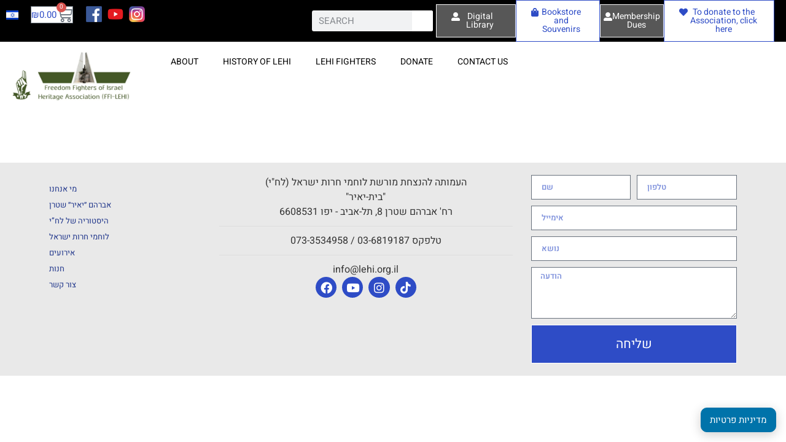

--- FILE ---
content_type: text/html; charset=UTF-8
request_url: https://lehi.org.il/en/the-story-of-the-legendary-lehi-fighter-blond-dov-in-a-clip-by-miriam-falkoff-gershon-granek-and-hava-kenan/
body_size: 234583
content:
<!doctype html><html lang="en-US"><head><script data-no-optimize="1">var litespeed_docref=sessionStorage.getItem("litespeed_docref");litespeed_docref&&(Object.defineProperty(document,"referrer",{get:function(){return litespeed_docref}}),sessionStorage.removeItem("litespeed_docref"));</script> <meta charset="UTF-8"><link data-optimized="2" rel="stylesheet" href="https://lehi.org.il/wp-content/litespeed/css/a05db84e0a405fe25f79d94e8e60a6fe.css?ver=2b62a" /><meta name="viewport" content="width=device-width, initial-scale=1"><link rel="profile" href="https://gmpg.org/xfn/11"><title>The story of the legendary Lehi fighter, Blond Dov, in a clip by Miriam Falkoff, Gershon Granek and Hava Kenan. &#8211; Freedom Fighters of Israel Heritage Association</title><meta name='robots' content='max-image-preview:large' /><style>img:is([sizes="auto" i], [sizes^="auto," i]) { contain-intrinsic-size: 3000px 1500px }</style><link rel="alternate" href="https://lehi.org.il/en/the-story-of-the-legendary-lehi-fighter-blond-dov-in-a-clip-by-miriam-falkoff-gershon-granek-and-hava-kenan/" hreflang="en" /><link rel="alternate" href="https://lehi.org.il/he/%d7%a1%d7%99%d7%a4%d7%95%d7%a8%d7%95-%d7%a9%d7%9c-%d7%9c%d7%95%d7%97%d7%9d-%d7%9c%d7%97%d7%99-%d7%94%d7%90%d7%92%d7%93%d7%99-%d7%93%d7%91-%d7%94%d7%91%d7%9c%d7%95%d7%a0%d7%93%d7%99%d7%a0%d7%99/" hreflang="he" /><link rel="alternate" type="application/rss+xml" title="Freedom Fighters of Israel Heritage Association &raquo; Feed" href="https://lehi.org.il/en/feed/" /><link rel="alternate" type="application/rss+xml" title="Freedom Fighters of Israel Heritage Association &raquo; Comments Feed" href="https://lehi.org.il/en/comments/feed/" /><link rel="alternate" type="application/rss+xml" title="Freedom Fighters of Israel Heritage Association &raquo; The story of the legendary Lehi fighter, Blond Dov, in a clip by Miriam Falkoff, Gershon Granek and Hava Kenan. Comments Feed" href="https://lehi.org.il/en/the-story-of-the-legendary-lehi-fighter-blond-dov-in-a-clip-by-miriam-falkoff-gershon-granek-and-hava-kenan/feed/" /><style id='global-styles-inline-css'>:root{--wp--preset--aspect-ratio--square: 1;--wp--preset--aspect-ratio--4-3: 4/3;--wp--preset--aspect-ratio--3-4: 3/4;--wp--preset--aspect-ratio--3-2: 3/2;--wp--preset--aspect-ratio--2-3: 2/3;--wp--preset--aspect-ratio--16-9: 16/9;--wp--preset--aspect-ratio--9-16: 9/16;--wp--preset--color--black: #000000;--wp--preset--color--cyan-bluish-gray: #abb8c3;--wp--preset--color--white: #ffffff;--wp--preset--color--pale-pink: #f78da7;--wp--preset--color--vivid-red: #cf2e2e;--wp--preset--color--luminous-vivid-orange: #ff6900;--wp--preset--color--luminous-vivid-amber: #fcb900;--wp--preset--color--light-green-cyan: #7bdcb5;--wp--preset--color--vivid-green-cyan: #00d084;--wp--preset--color--pale-cyan-blue: #8ed1fc;--wp--preset--color--vivid-cyan-blue: #0693e3;--wp--preset--color--vivid-purple: #9b51e0;--wp--preset--gradient--vivid-cyan-blue-to-vivid-purple: linear-gradient(135deg,rgba(6,147,227,1) 0%,rgb(155,81,224) 100%);--wp--preset--gradient--light-green-cyan-to-vivid-green-cyan: linear-gradient(135deg,rgb(122,220,180) 0%,rgb(0,208,130) 100%);--wp--preset--gradient--luminous-vivid-amber-to-luminous-vivid-orange: linear-gradient(135deg,rgba(252,185,0,1) 0%,rgba(255,105,0,1) 100%);--wp--preset--gradient--luminous-vivid-orange-to-vivid-red: linear-gradient(135deg,rgba(255,105,0,1) 0%,rgb(207,46,46) 100%);--wp--preset--gradient--very-light-gray-to-cyan-bluish-gray: linear-gradient(135deg,rgb(238,238,238) 0%,rgb(169,184,195) 100%);--wp--preset--gradient--cool-to-warm-spectrum: linear-gradient(135deg,rgb(74,234,220) 0%,rgb(151,120,209) 20%,rgb(207,42,186) 40%,rgb(238,44,130) 60%,rgb(251,105,98) 80%,rgb(254,248,76) 100%);--wp--preset--gradient--blush-light-purple: linear-gradient(135deg,rgb(255,206,236) 0%,rgb(152,150,240) 100%);--wp--preset--gradient--blush-bordeaux: linear-gradient(135deg,rgb(254,205,165) 0%,rgb(254,45,45) 50%,rgb(107,0,62) 100%);--wp--preset--gradient--luminous-dusk: linear-gradient(135deg,rgb(255,203,112) 0%,rgb(199,81,192) 50%,rgb(65,88,208) 100%);--wp--preset--gradient--pale-ocean: linear-gradient(135deg,rgb(255,245,203) 0%,rgb(182,227,212) 50%,rgb(51,167,181) 100%);--wp--preset--gradient--electric-grass: linear-gradient(135deg,rgb(202,248,128) 0%,rgb(113,206,126) 100%);--wp--preset--gradient--midnight: linear-gradient(135deg,rgb(2,3,129) 0%,rgb(40,116,252) 100%);--wp--preset--font-size--small: 13px;--wp--preset--font-size--medium: 20px;--wp--preset--font-size--large: 36px;--wp--preset--font-size--x-large: 42px;--wp--preset--font-family--inter: "Inter", sans-serif;--wp--preset--font-family--cardo: Cardo;--wp--preset--spacing--20: 0.44rem;--wp--preset--spacing--30: 0.67rem;--wp--preset--spacing--40: 1rem;--wp--preset--spacing--50: 1.5rem;--wp--preset--spacing--60: 2.25rem;--wp--preset--spacing--70: 3.38rem;--wp--preset--spacing--80: 5.06rem;--wp--preset--shadow--natural: 6px 6px 9px rgba(0, 0, 0, 0.2);--wp--preset--shadow--deep: 12px 12px 50px rgba(0, 0, 0, 0.4);--wp--preset--shadow--sharp: 6px 6px 0px rgba(0, 0, 0, 0.2);--wp--preset--shadow--outlined: 6px 6px 0px -3px rgba(255, 255, 255, 1), 6px 6px rgba(0, 0, 0, 1);--wp--preset--shadow--crisp: 6px 6px 0px rgba(0, 0, 0, 1);}:root { --wp--style--global--content-size: 800px;--wp--style--global--wide-size: 1200px; }:where(body) { margin: 0; }.wp-site-blocks > .alignleft { float: left; margin-right: 2em; }.wp-site-blocks > .alignright { float: right; margin-left: 2em; }.wp-site-blocks > .aligncenter { justify-content: center; margin-left: auto; margin-right: auto; }:where(.wp-site-blocks) > * { margin-block-start: 24px; margin-block-end: 0; }:where(.wp-site-blocks) > :first-child { margin-block-start: 0; }:where(.wp-site-blocks) > :last-child { margin-block-end: 0; }:root { --wp--style--block-gap: 24px; }:root :where(.is-layout-flow) > :first-child{margin-block-start: 0;}:root :where(.is-layout-flow) > :last-child{margin-block-end: 0;}:root :where(.is-layout-flow) > *{margin-block-start: 24px;margin-block-end: 0;}:root :where(.is-layout-constrained) > :first-child{margin-block-start: 0;}:root :where(.is-layout-constrained) > :last-child{margin-block-end: 0;}:root :where(.is-layout-constrained) > *{margin-block-start: 24px;margin-block-end: 0;}:root :where(.is-layout-flex){gap: 24px;}:root :where(.is-layout-grid){gap: 24px;}.is-layout-flow > .alignleft{float: left;margin-inline-start: 0;margin-inline-end: 2em;}.is-layout-flow > .alignright{float: right;margin-inline-start: 2em;margin-inline-end: 0;}.is-layout-flow > .aligncenter{margin-left: auto !important;margin-right: auto !important;}.is-layout-constrained > .alignleft{float: left;margin-inline-start: 0;margin-inline-end: 2em;}.is-layout-constrained > .alignright{float: right;margin-inline-start: 2em;margin-inline-end: 0;}.is-layout-constrained > .aligncenter{margin-left: auto !important;margin-right: auto !important;}.is-layout-constrained > :where(:not(.alignleft):not(.alignright):not(.alignfull)){max-width: var(--wp--style--global--content-size);margin-left: auto !important;margin-right: auto !important;}.is-layout-constrained > .alignwide{max-width: var(--wp--style--global--wide-size);}body .is-layout-flex{display: flex;}.is-layout-flex{flex-wrap: wrap;align-items: center;}.is-layout-flex > :is(*, div){margin: 0;}body .is-layout-grid{display: grid;}.is-layout-grid > :is(*, div){margin: 0;}body{padding-top: 0px;padding-right: 0px;padding-bottom: 0px;padding-left: 0px;}a:where(:not(.wp-element-button)){text-decoration: underline;}:root :where(.wp-element-button, .wp-block-button__link){background-color: #32373c;border-width: 0;color: #fff;font-family: inherit;font-size: inherit;line-height: inherit;padding: calc(0.667em + 2px) calc(1.333em + 2px);text-decoration: none;}.has-black-color{color: var(--wp--preset--color--black) !important;}.has-cyan-bluish-gray-color{color: var(--wp--preset--color--cyan-bluish-gray) !important;}.has-white-color{color: var(--wp--preset--color--white) !important;}.has-pale-pink-color{color: var(--wp--preset--color--pale-pink) !important;}.has-vivid-red-color{color: var(--wp--preset--color--vivid-red) !important;}.has-luminous-vivid-orange-color{color: var(--wp--preset--color--luminous-vivid-orange) !important;}.has-luminous-vivid-amber-color{color: var(--wp--preset--color--luminous-vivid-amber) !important;}.has-light-green-cyan-color{color: var(--wp--preset--color--light-green-cyan) !important;}.has-vivid-green-cyan-color{color: var(--wp--preset--color--vivid-green-cyan) !important;}.has-pale-cyan-blue-color{color: var(--wp--preset--color--pale-cyan-blue) !important;}.has-vivid-cyan-blue-color{color: var(--wp--preset--color--vivid-cyan-blue) !important;}.has-vivid-purple-color{color: var(--wp--preset--color--vivid-purple) !important;}.has-black-background-color{background-color: var(--wp--preset--color--black) !important;}.has-cyan-bluish-gray-background-color{background-color: var(--wp--preset--color--cyan-bluish-gray) !important;}.has-white-background-color{background-color: var(--wp--preset--color--white) !important;}.has-pale-pink-background-color{background-color: var(--wp--preset--color--pale-pink) !important;}.has-vivid-red-background-color{background-color: var(--wp--preset--color--vivid-red) !important;}.has-luminous-vivid-orange-background-color{background-color: var(--wp--preset--color--luminous-vivid-orange) !important;}.has-luminous-vivid-amber-background-color{background-color: var(--wp--preset--color--luminous-vivid-amber) !important;}.has-light-green-cyan-background-color{background-color: var(--wp--preset--color--light-green-cyan) !important;}.has-vivid-green-cyan-background-color{background-color: var(--wp--preset--color--vivid-green-cyan) !important;}.has-pale-cyan-blue-background-color{background-color: var(--wp--preset--color--pale-cyan-blue) !important;}.has-vivid-cyan-blue-background-color{background-color: var(--wp--preset--color--vivid-cyan-blue) !important;}.has-vivid-purple-background-color{background-color: var(--wp--preset--color--vivid-purple) !important;}.has-black-border-color{border-color: var(--wp--preset--color--black) !important;}.has-cyan-bluish-gray-border-color{border-color: var(--wp--preset--color--cyan-bluish-gray) !important;}.has-white-border-color{border-color: var(--wp--preset--color--white) !important;}.has-pale-pink-border-color{border-color: var(--wp--preset--color--pale-pink) !important;}.has-vivid-red-border-color{border-color: var(--wp--preset--color--vivid-red) !important;}.has-luminous-vivid-orange-border-color{border-color: var(--wp--preset--color--luminous-vivid-orange) !important;}.has-luminous-vivid-amber-border-color{border-color: var(--wp--preset--color--luminous-vivid-amber) !important;}.has-light-green-cyan-border-color{border-color: var(--wp--preset--color--light-green-cyan) !important;}.has-vivid-green-cyan-border-color{border-color: var(--wp--preset--color--vivid-green-cyan) !important;}.has-pale-cyan-blue-border-color{border-color: var(--wp--preset--color--pale-cyan-blue) !important;}.has-vivid-cyan-blue-border-color{border-color: var(--wp--preset--color--vivid-cyan-blue) !important;}.has-vivid-purple-border-color{border-color: var(--wp--preset--color--vivid-purple) !important;}.has-vivid-cyan-blue-to-vivid-purple-gradient-background{background: var(--wp--preset--gradient--vivid-cyan-blue-to-vivid-purple) !important;}.has-light-green-cyan-to-vivid-green-cyan-gradient-background{background: var(--wp--preset--gradient--light-green-cyan-to-vivid-green-cyan) !important;}.has-luminous-vivid-amber-to-luminous-vivid-orange-gradient-background{background: var(--wp--preset--gradient--luminous-vivid-amber-to-luminous-vivid-orange) !important;}.has-luminous-vivid-orange-to-vivid-red-gradient-background{background: var(--wp--preset--gradient--luminous-vivid-orange-to-vivid-red) !important;}.has-very-light-gray-to-cyan-bluish-gray-gradient-background{background: var(--wp--preset--gradient--very-light-gray-to-cyan-bluish-gray) !important;}.has-cool-to-warm-spectrum-gradient-background{background: var(--wp--preset--gradient--cool-to-warm-spectrum) !important;}.has-blush-light-purple-gradient-background{background: var(--wp--preset--gradient--blush-light-purple) !important;}.has-blush-bordeaux-gradient-background{background: var(--wp--preset--gradient--blush-bordeaux) !important;}.has-luminous-dusk-gradient-background{background: var(--wp--preset--gradient--luminous-dusk) !important;}.has-pale-ocean-gradient-background{background: var(--wp--preset--gradient--pale-ocean) !important;}.has-electric-grass-gradient-background{background: var(--wp--preset--gradient--electric-grass) !important;}.has-midnight-gradient-background{background: var(--wp--preset--gradient--midnight) !important;}.has-small-font-size{font-size: var(--wp--preset--font-size--small) !important;}.has-medium-font-size{font-size: var(--wp--preset--font-size--medium) !important;}.has-large-font-size{font-size: var(--wp--preset--font-size--large) !important;}.has-x-large-font-size{font-size: var(--wp--preset--font-size--x-large) !important;}.has-inter-font-family{font-family: var(--wp--preset--font-family--inter) !important;}.has-cardo-font-family{font-family: var(--wp--preset--font-family--cardo) !important;}
:root :where(.wp-block-pullquote){font-size: 1.5em;line-height: 1.6;}</style><style id='woocommerce-inline-inline-css'>.woocommerce form .form-row .required { visibility: visible; }</style><style id='dashicons-inline-css'>[data-font="Dashicons"]:before {font-family: 'Dashicons' !important;content: attr(data-icon) !important;speak: none !important;font-weight: normal !important;font-variant: normal !important;text-transform: none !important;line-height: 1 !important;font-style: normal !important;-webkit-font-smoothing: antialiased !important;-moz-osx-font-smoothing: grayscale !important;}</style> <script type="text/template" id="tmpl-variation-template"><div class="woocommerce-variation-description">{{{ data.variation.variation_description }}}</div>
	<div class="woocommerce-variation-price">{{{ data.variation.price_html }}}</div>
	<div class="woocommerce-variation-availability">{{{ data.variation.availability_html }}}</div></script> <script type="text/template" id="tmpl-unavailable-variation-template"><p role="alert">Sorry, this product is unavailable. Please choose a different combination.</p></script> <script type="litespeed/javascript" data-src="https://lehi.org.il/wp-includes/js/jquery/jquery.min.js" id="jquery-core-js"></script> <script id="wc-add-to-cart-js-extra" type="litespeed/javascript">var wc_add_to_cart_params={"ajax_url":"\/wp-admin\/admin-ajax.php","wc_ajax_url":"\/?wc-ajax=%%endpoint%%","i18n_view_cart":"View cart","cart_url":"https:\/\/lehi.org.il\/he\/cart\/","is_cart":"","cart_redirect_after_add":"no"}</script> <script id="woocommerce-js-extra" type="litespeed/javascript">var woocommerce_params={"ajax_url":"\/wp-admin\/admin-ajax.php","wc_ajax_url":"\/?wc-ajax=%%endpoint%%","i18n_password_show":"Show password","i18n_password_hide":"Hide password","currency":"ILS"}</script> <script id="wp-util-js-extra" type="litespeed/javascript">var _wpUtilSettings={"ajax":{"url":"\/wp-admin\/admin-ajax.php"}}</script> <script id="wc-add-to-cart-variation-js-extra" type="litespeed/javascript">var wc_add_to_cart_variation_params={"wc_ajax_url":"\/?wc-ajax=%%endpoint%%","i18n_no_matching_variations_text":"Sorry, no products matched your selection. Please choose a different combination.","i18n_make_a_selection_text":"Please select some product options before adding this product to your cart.","i18n_unavailable_text":"Sorry, this product is unavailable. Please choose a different combination.","i18n_reset_alert_text":"Your selection has been reset. Please select some product options before adding this product to your cart."}</script> <link rel="https://api.w.org/" href="https://lehi.org.il/wp-json/" /><link rel="alternate" title="JSON" type="application/json" href="https://lehi.org.il/wp-json/wp/v2/posts/3331" /><link rel="EditURI" type="application/rsd+xml" title="RSD" href="https://lehi.org.il/xmlrpc.php?rsd" /><meta name="generator" content="WordPress 6.7.4" /><meta name="generator" content="WooCommerce 9.7.2" /><link rel="canonical" href="https://lehi.org.il/en/the-story-of-the-legendary-lehi-fighter-blond-dov-in-a-clip-by-miriam-falkoff-gershon-granek-and-hava-kenan/" /><link rel='shortlink' href='https://lehi.org.il/?p=3331' /><link rel="alternate" title="oEmbed (JSON)" type="application/json+oembed" href="https://lehi.org.il/wp-json/oembed/1.0/embed?url=https%3A%2F%2Flehi.org.il%2Fen%2Fthe-story-of-the-legendary-lehi-fighter-blond-dov-in-a-clip-by-miriam-falkoff-gershon-granek-and-hava-kenan%2F" /><link rel="alternate" title="oEmbed (XML)" type="text/xml+oembed" href="https://lehi.org.il/wp-json/oembed/1.0/embed?url=https%3A%2F%2Flehi.org.il%2Fen%2Fthe-story-of-the-legendary-lehi-fighter-blond-dov-in-a-clip-by-miriam-falkoff-gershon-granek-and-hava-kenan%2F&#038;format=xml" /><meta name="google-site-verification" content="1ZmW0dM-zyE0PXa6e4irpqQ6sDWRCMZ5iq32XLnUqzw" /> <script type="litespeed/javascript">!function(f,b,e,v,n,t,s){if(f.fbq)return;n=f.fbq=function(){n.callMethod?n.callMethod.apply(n,arguments):n.queue.push(arguments)};if(!f._fbq)f._fbq=n;n.push=n;n.loaded=!0;n.version='2.0';n.queue=[];t=b.createElement(e);t.async=!0;t.src=v;s=b.getElementsByTagName(e)[0];s.parentNode.insertBefore(t,s)}(window,document,'script','https://connect.facebook.net/en_US/fbevents.js');fbq('init','664119917423888');fbq('track','PageView')</script> <noscript><img height="1" width="1" style="display:none"
src="https://www.facebook.com/tr?id=664119917423888&ev=PageView&noscript=1"
/></noscript> <script type="litespeed/javascript" data-src="https://www.googletagmanager.com/gtag/js?id=G-TR48R81Y9V"></script> <script type="litespeed/javascript">window.dataLayer=window.dataLayer||[];function gtag(){dataLayer.push(arguments)}
gtag('js',new Date());gtag('config','G-TR48R81Y9V')</script> <noscript><style>.woocommerce-product-gallery{ opacity: 1 !important; }</style></noscript><meta name="generator" content="Elementor 3.28.1; features: e_local_google_fonts; settings: css_print_method-external, google_font-enabled, font_display-auto"><style>.e-con.e-parent:nth-of-type(n+4):not(.e-lazyloaded):not(.e-no-lazyload),
				.e-con.e-parent:nth-of-type(n+4):not(.e-lazyloaded):not(.e-no-lazyload) * {
					background-image: none !important;
				}
				@media screen and (max-height: 1024px) {
					.e-con.e-parent:nth-of-type(n+3):not(.e-lazyloaded):not(.e-no-lazyload),
					.e-con.e-parent:nth-of-type(n+3):not(.e-lazyloaded):not(.e-no-lazyload) * {
						background-image: none !important;
					}
				}
				@media screen and (max-height: 640px) {
					.e-con.e-parent:nth-of-type(n+2):not(.e-lazyloaded):not(.e-no-lazyload),
					.e-con.e-parent:nth-of-type(n+2):not(.e-lazyloaded):not(.e-no-lazyload) * {
						background-image: none !important;
					}
				}</style><style class='wp-fonts-local'>@font-face{font-family:Inter;font-style:normal;font-weight:300 900;font-display:fallback;src:url('https://lehi.org.il/wp-content/plugins/woocommerce/assets/fonts/Inter-VariableFont_slnt,wght.woff2') format('woff2');font-stretch:normal;}
@font-face{font-family:Cardo;font-style:normal;font-weight:400;font-display:fallback;src:url('https://lehi.org.il/wp-content/plugins/woocommerce/assets/fonts/cardo_normal_400.woff2') format('woff2');}</style><link rel="icon" href="https://lehi.org.il/wp-content/uploads/2020/12/cropped-logo-32x32.png" sizes="32x32" /><link rel="icon" href="https://lehi.org.il/wp-content/uploads/2020/12/cropped-logo-192x192.png" sizes="192x192" /><link rel="apple-touch-icon" href="https://lehi.org.il/wp-content/uploads/2020/12/cropped-logo-180x180.png" /><meta name="msapplication-TileImage" content="https://lehi.org.il/wp-content/uploads/2020/12/cropped-logo-270x270.png" />
 <script type="litespeed/javascript">var aepc_pixel={"pixel_id":"854388408534839","user":{},"enable_advanced_events":"yes","fire_delay":"0","can_use_sku":"yes","enable_viewcontent":"no","enable_addtocart":"no","enable_addtowishlist":"no","enable_initiatecheckout":"no","enable_addpaymentinfo":"no","enable_purchase":"no","allowed_params":{"AddToCart":["value","currency","content_category","content_name","content_type","content_ids"],"AddToWishlist":["value","currency","content_category","content_name","content_type","content_ids"]}},aepc_pixel_args=[],aepc_extend_args=function(args){if(typeof args==='undefined'){args={}}
for(var key in aepc_pixel_args)
args[key]=aepc_pixel_args[key];return args};if('yes'===aepc_pixel.enable_advanced_events){aepc_pixel_args.userAgent=navigator.userAgent;aepc_pixel_args.language=navigator.language;if(document.referrer.indexOf(document.domain)<0){aepc_pixel_args.referrer=document.referrer}}
!function(f,b,e,v,n,t,s){if(f.fbq)return;n=f.fbq=function(){n.callMethod?n.callMethod.apply(n,arguments):n.queue.push(arguments)};if(!f._fbq)f._fbq=n;n.push=n;n.loaded=!0;n.version='2.0';n.agent='dvpixelcaffeinewordpress';n.queue=[];t=b.createElement(e);t.async=!0;t.src=v;s=b.getElementsByTagName(e)[0];s.parentNode.insertBefore(t,s)}(window,document,'script','https://connect.facebook.net/en_US/fbevents.js');fbq('init',aepc_pixel.pixel_id,aepc_pixel.user);setTimeout(function(){fbq('track',"PageView",aepc_pixel_args)},aepc_pixel.fire_delay*1000)</script> <style id="wp-custom-css">.entry-title {
	display: none !important;
}

pre {
	font-size: 17px !important;
	font-weight: bold;
	background-color: #dedede;
	padding: 8px;
	font-family: "Heebo";
}

.plsfe-country-flag  img {
	width: 30px !important;
	
}

ul {
    display: block;
    list-style-type: disc;
    margin-block-start: 1em;
    margin-block-end: 1em;
    margin-inline-start: 0px;
    margin-inline-end: 0px;
    padding-inline-start: 0px;
}


.woocommerce-message {
	display: none !important;
}

.ilp-pos-br {
	color: white !important;
}</style></head><body class="post-template-default single single-post postid-3331 single-format-standard wp-custom-logo wp-embed-responsive theme-hello-elementor woocommerce-no-js theme-default elementor-default elementor-kit-19059"><a class="skip-link screen-reader-text" href="#content">Skip to content</a><div data-elementor-type="header" data-elementor-id="15627" class="elementor elementor-15627 elementor-location-header" data-elementor-post-type="elementor_library"><section data-dce-background-color="#000000" class="elementor-section elementor-top-section elementor-element elementor-element-ac9b97f elementor-section-full_width elementor-section-height-default elementor-section-height-default" data-id="ac9b97f" data-element_type="section" data-settings="{&quot;background_background&quot;:&quot;classic&quot;}"><div class="elementor-container elementor-column-gap-default"><div class="elementor-column elementor-col-12 elementor-top-column elementor-element elementor-element-f210c4b" data-id="f210c4b" data-element_type="column"><div class="elementor-widget-wrap elementor-element-populated"><div class="elementor-element elementor-element-01cd900 cpel-switcher--layout-horizontal cpel-switcher--aspect-ratio-43 elementor-widget elementor-widget-polylang-language-switcher" data-id="01cd900" data-element_type="widget" data-widget_type="polylang-language-switcher.default"><div class="elementor-widget-container"><nav class="cpel-switcher__nav"><ul class="cpel-switcher__list"><li class="cpel-switcher__lang"><a lang="he-IL" hreflang="he-IL" href="https://lehi.org.il/he/%d7%a1%d7%99%d7%a4%d7%95%d7%a8%d7%95-%d7%a9%d7%9c-%d7%9c%d7%95%d7%97%d7%9d-%d7%9c%d7%97%d7%99-%d7%94%d7%90%d7%92%d7%93%d7%99-%d7%93%d7%91-%d7%94%d7%91%d7%9c%d7%95%d7%a0%d7%93%d7%99%d7%a0%d7%99/"><span class="cpel-switcher__flag cpel-switcher__flag--il"><img src="data:image/svg+xml;utf8,%3Csvg width='21' height='15' xmlns='http://www.w3.org/2000/svg'%3E%3Cdefs%3E%3ClinearGradient x1='50%' y1='0%' x2='50%' y2='100%' id='a'%3E%3Cstop stop-color='%23FFF' offset='0%'/%3E%3Cstop stop-color='%23F0F0F0' offset='100%'/%3E%3C/linearGradient%3E%3ClinearGradient x1='50%' y1='0%' x2='50%' y2='100%' id='b'%3E%3Cstop stop-color='%230E46D4' offset='0%'/%3E%3Cstop stop-color='%230538B9' offset='100%'/%3E%3C/linearGradient%3E%3C/defs%3E%3Cg fill='none' fill-rule='evenodd'%3E%3Cpath fill='url(%23a)' d='M0 0h21v15H0z'/%3E%3Cpath fill='url(%23b)' d='M0 0h21v3H0zm0 12h21v3H0z'/%3E%3Cpath fill='url(%23a)' d='M0 3h21v9H0z'/%3E%3Cpath d='M7.575 9.25L10.5 3.985l2.925 5.265h-5.85z' stroke='%23093EC5' stroke-width='.5'/%3E%3Cpath d='M7.575 5.75l2.925 5.265 2.925-5.265h-5.85z' stroke='%23093EC5' stroke-width='.5'/%3E%3C/g%3E%3C/svg%3E" alt="עברית" /></span></a></li></ul></nav></div></div></div></div><div class="elementor-column elementor-col-12 elementor-top-column elementor-element elementor-element-5576880" data-id="5576880" data-element_type="column"><div class="elementor-widget-wrap elementor-element-populated"><div class="elementor-element elementor-element-37bc8c8 toggle-icon--cart-medium elementor-menu-cart--items-indicator-bubble elementor-menu-cart--show-subtotal-yes elementor-menu-cart--cart-type-side-cart elementor-menu-cart--show-remove-button-yes elementor-widget elementor-widget-woocommerce-menu-cart" data-id="37bc8c8" data-element_type="widget" data-settings="{&quot;cart_type&quot;:&quot;side-cart&quot;,&quot;open_cart&quot;:&quot;click&quot;,&quot;automatically_open_cart&quot;:&quot;no&quot;}" data-widget_type="woocommerce-menu-cart.default"><div class="elementor-widget-container"><div class="elementor-menu-cart__wrapper"><div class="elementor-menu-cart__toggle_wrapper"><div class="elementor-menu-cart__container elementor-lightbox" aria-hidden="true"><div class="elementor-menu-cart__main" aria-hidden="true"><div class="elementor-menu-cart__close-button"></div><div class="widget_shopping_cart_content"></div></div></div><div class="elementor-menu-cart__toggle elementor-button-wrapper">
<a id="elementor-menu-cart__toggle_button" href="#" class="elementor-menu-cart__toggle_button elementor-button elementor-size-sm" aria-expanded="false">
<span class="elementor-button-text"><span class="woocommerce-Price-amount amount"><bdi><span class="woocommerce-Price-currencySymbol">&#8362;</span>0.00</bdi></span></span>
<span class="elementor-button-icon">
<span class="elementor-button-icon-qty" data-counter="0">0</span>
<i class="eicon-cart-medium"></i>					<span class="elementor-screen-only">Cart</span>
</span>
</a></div></div></div></div></div></div></div><div class="elementor-column elementor-col-12 elementor-top-column elementor-element elementor-element-890a8b7" data-id="890a8b7" data-element_type="column"><div class="elementor-widget-wrap elementor-element-populated"><div class="elementor-element elementor-element-8564183 e-grid-align-left elementor-shape-rounded elementor-grid-0 elementor-widget elementor-widget-social-icons" data-id="8564183" data-element_type="widget" data-widget_type="social-icons.default"><div class="elementor-widget-container"><div class="elementor-social-icons-wrapper elementor-grid">
<span class="elementor-grid-item">
<a class="elementor-icon elementor-social-icon elementor-social-icon- elementor-repeater-item-50b7e3c" href="https://www.facebook.com/לחי-העמותה-להנצחת-מורשת-לוחמי-חרות-ישראל-וחלליהם-455885857826652/" target="_blank">
<span class="elementor-screen-only"></span>
<svg xmlns="http://www.w3.org/2000/svg" xmlns:xlink="http://www.w3.org/1999/xlink" id="Layer_1" x="0px" y="0px" viewBox="0 0 50 50" style="enable-background:new 0 0 50 50;" xml:space="preserve"><image style="overflow:visible;" width="1200" height="1200" xlink:href="[data-uri]" transform="matrix(0.0417 0 0 0.0417 0 0)"></image></svg>					</a>
</span>
<span class="elementor-grid-item">
<a class="elementor-icon elementor-social-icon elementor-social-icon- elementor-repeater-item-91bd510" href="https://www.youtube.com/channel/UCi-l5FNg4KIgFMv6ALfaNng?view_as=subscriber" target="_blank">
<span class="elementor-screen-only"></span>
<svg xmlns="http://www.w3.org/2000/svg" xmlns:xlink="http://www.w3.org/1999/xlink" id="Layer_1" x="0px" y="0px" viewBox="0 0 50 50" style="enable-background:new 0 0 50 50;" xml:space="preserve"><image style="overflow:visible;" width="2560" height="1771" xlink:href="[data-uri]" transform="matrix(0.0195 0 0 0.0195 0 7.708)"></image></svg>					</a>
</span>
<span class="elementor-grid-item">
<a class="elementor-icon elementor-social-icon elementor-social-icon- elementor-repeater-item-5d49dba" href="https://instagram.com/lehi_heritage" target="_blank">
<span class="elementor-screen-only"></span>
<svg xmlns="http://www.w3.org/2000/svg" xmlns:xlink="http://www.w3.org/1999/xlink" id="Layer_1" x="0px" y="0px" viewBox="0 0 50 50" style="enable-background:new 0 0 50 50;" xml:space="preserve"><image style="overflow:visible;" width="768" height="768" xlink:href="[data-uri]" transform="matrix(0.0651 0 0 0.0651 0 0)"></image></svg>					</a>
</span></div></div></div></div></div><div class="elementor-column elementor-col-12 elementor-top-column elementor-element elementor-element-070dae6" data-id="070dae6" data-element_type="column"><div class="elementor-widget-wrap elementor-element-populated"><div class="elementor-element elementor-element-fa66213 elementor-search-form--skin-classic elementor-search-form--button-type-icon elementor-search-form--icon-search elementor-widget elementor-widget-search-form" data-id="fa66213" data-element_type="widget" data-settings="{&quot;skin&quot;:&quot;classic&quot;}" data-widget_type="search-form.default"><div class="elementor-widget-container">
<search role="search"><form class="elementor-search-form" action="https://lehi.org.il/en/" method="get"><div class="elementor-search-form__container">
<label class="elementor-screen-only" for="elementor-search-form-fa66213">Search</label>
<input id="elementor-search-form-fa66213" placeholder="SEARCH" class="elementor-search-form__input" type="search" name="s" value="">
<button class="elementor-search-form__submit" type="submit" aria-label="Search">
<i aria-hidden="true" class="fas fa-search"></i>													</button></div></form>
</search></div></div></div></div><div class="elementor-column elementor-col-12 elementor-top-column elementor-element elementor-element-efaee68" data-id="efaee68" data-element_type="column"><div class="elementor-widget-wrap elementor-element-populated"><div class="elementor-element elementor-element-ed2bab0 elementor-align-justify elementor-widget elementor-widget-button" data-id="ed2bab0" data-element_type="widget" data-widget_type="button.default"><div class="elementor-widget-container"><div class="elementor-button-wrapper">
<a class="elementor-button elementor-button-link elementor-size-sm" href="https://books.lehi.org.il/" target="_blank">
<span class="elementor-button-content-wrapper">
<span class="elementor-button-icon">
<i aria-hidden="true" class="fas fa-user-alt"></i>			</span>
<span class="elementor-button-text">Digital Library</span>
</span>
</a></div></div></div></div></div><div class="elementor-column elementor-col-12 elementor-top-column elementor-element elementor-element-a1d3ce0" data-id="a1d3ce0" data-element_type="column"><div class="elementor-widget-wrap elementor-element-populated"><div class="elementor-element elementor-element-e9f6594 elementor-align-justify elementor-widget elementor-widget-button" data-id="e9f6594" data-element_type="widget" data-widget_type="button.default"><div class="elementor-widget-container"><div class="elementor-button-wrapper">
<a class="elementor-button elementor-button-link elementor-size-sm" href="https://lehi.org.il/product-category/ספרים-אנגלית/" target="_blank">
<span class="elementor-button-content-wrapper">
<span class="elementor-button-icon">
<i aria-hidden="true" class="fas fa-shopping-bag"></i>			</span>
<span class="elementor-button-text">Bookstore and Souvenirs</span>
</span>
</a></div></div></div></div></div><div class="elementor-column elementor-col-12 elementor-top-column elementor-element elementor-element-ae7bd23" data-id="ae7bd23" data-element_type="column"><div class="elementor-widget-wrap elementor-element-populated"><div class="elementor-element elementor-element-d1cc44c elementor-align-justify elementor-widget elementor-widget-button" data-id="d1cc44c" data-element_type="widget" data-widget_type="button.default"><div class="elementor-widget-container"><div class="elementor-button-wrapper">
<a class="elementor-button elementor-button-link elementor-size-sm" href="https://icredit.rivhit.co.il/payment/(X(1)S(g5y1wuc0eqwylnr5dyxhkgzf))/PaymentFullPage.aspx?GroupId=c0c100ec-83cb-45a7-a749-2c0d89fc0f1c&#038;AspxAutoDetectCookieSupport=1" target="_blank">
<span class="elementor-button-content-wrapper">
<span class="elementor-button-icon">
<i aria-hidden="true" class="fas fa-user-alt"></i>			</span>
<span class="elementor-button-text">Membership Dues </span>
</span>
</a></div></div></div></div></div><div class="elementor-column elementor-col-12 elementor-top-column elementor-element elementor-element-f0cbeea" data-id="f0cbeea" data-element_type="column"><div class="elementor-widget-wrap elementor-element-populated"><div class="elementor-element elementor-element-e0838a2 elementor-align-justify elementor-widget elementor-widget-button" data-id="e0838a2" data-element_type="widget" data-widget_type="button.default"><div class="elementor-widget-container"><div class="elementor-button-wrapper">
<a class="elementor-button elementor-button-link elementor-size-sm" href="https://icredit.rivhit.co.il/payment/PaymentFullPage.aspx?GroupId=8897c412-f32a-4300-bad4-e1b6750ece09" target="_blank">
<span class="elementor-button-content-wrapper">
<span class="elementor-button-icon">
<i aria-hidden="true" class="fas fa-heart"></i>			</span>
<span class="elementor-button-text">To donate to the Association, click here</span>
</span>
</a></div></div></div></div></div></div></section><section class="elementor-section elementor-top-section elementor-element elementor-element-0b620ad elementor-section-full_width elementor-section-height-min-height elementor-section-items-top elementor-section-height-default" data-id="0b620ad" data-element_type="section" data-settings="{&quot;background_background&quot;:&quot;classic&quot;}"><div class="elementor-container elementor-column-gap-default"><div class="elementor-column elementor-col-50 elementor-top-column elementor-element elementor-element-67f94ae" data-id="67f94ae" data-element_type="column"><div class="elementor-widget-wrap elementor-element-populated"><div class="elementor-element elementor-element-e80d70c elementor-widget elementor-widget-image" data-id="e80d70c" data-element_type="widget" data-widget_type="image.default"><div class="elementor-widget-container">
<a href="https://lehi.org.il/en/home-3/">
<img data-lazyloaded="1" src="[data-uri]" fetchpriority="high" width="800" height="360" data-src="https://lehi.org.il/wp-content/uploads/2021/03/לוגו-באנגלית-1-1024x461.jpg" class="attachment-large size-large wp-image-18750" alt="" data-srcset="https://lehi.org.il/wp-content/uploads/2021/03/לוגו-באנגלית-1-1024x461.jpg 1024w, https://lehi.org.il/wp-content/uploads/2021/03/לוגו-באנגלית-1-300x135.jpg 300w, https://lehi.org.il/wp-content/uploads/2021/03/לוגו-באנגלית-1-768x346.jpg 768w, https://lehi.org.il/wp-content/uploads/2021/03/לוגו-באנגלית-1-20x9.jpg 20w, https://lehi.org.il/wp-content/uploads/2021/03/לוגו-באנגלית-1.jpg 1272w" data-sizes="(max-width: 800px) 100vw, 800px" />								</a></div></div></div></div><div class="elementor-column elementor-col-50 elementor-top-column elementor-element elementor-element-e101fe4" data-id="e101fe4" data-element_type="column"><div class="elementor-widget-wrap elementor-element-populated"><div class="elementor-element elementor-element-834c92a elementor-nav-menu__align-start elementor-nav-menu--stretch elementor-nav-menu__text-align-center elementor-nav-menu--dropdown-tablet elementor-nav-menu--toggle elementor-nav-menu--burger elementor-widget elementor-widget-nav-menu" data-id="834c92a" data-element_type="widget" data-settings="{&quot;full_width&quot;:&quot;stretch&quot;,&quot;layout&quot;:&quot;horizontal&quot;,&quot;submenu_icon&quot;:{&quot;value&quot;:&quot;&lt;i class=\&quot;fas fa-caret-down\&quot;&gt;&lt;\/i&gt;&quot;,&quot;library&quot;:&quot;fa-solid&quot;},&quot;toggle&quot;:&quot;burger&quot;}" data-widget_type="nav-menu.default"><div class="elementor-widget-container"><nav aria-label="תפריט" class="elementor-nav-menu--main elementor-nav-menu__container elementor-nav-menu--layout-horizontal e--pointer-text e--animation-grow"><ul id="menu-1-834c92a" class="elementor-nav-menu"><li class="menu-item menu-item-type-post_type menu-item-object-page menu-item-15939"><a href="https://lehi.org.il/en/about/" class="elementor-item">About</a></li><li class="menu-item menu-item-type-custom menu-item-object-custom menu-item-has-children menu-item-3769"><a href="#" class="elementor-item elementor-item-anchor">History of Lehi</a><ul class="sub-menu elementor-nav-menu--dropdown"><li class="menu-item menu-item-type-post_type menu-item-object-page menu-item-16531"><a href="https://lehi.org.il/en/history-of-lehi/" class="elementor-sub-item">History of Lehi</a></li><li class="menu-item menu-item-type-post_type menu-item-object-page menu-item-3372"><a href="https://lehi.org.il/en/the-beginning-of-the-journey/" class="elementor-sub-item">The Beginning of the Journey</a></li><li class="menu-item menu-item-type-taxonomy menu-item-object-category menu-item-16694"><a href="https://lehi.org.il/en/category/1940-1942-en/" class="elementor-sub-item">1940-1942</a></li><li class="menu-item menu-item-type-taxonomy menu-item-object-category menu-item-16546"><a href="https://lehi.org.il/en/category/1943-1944-en/" class="elementor-sub-item">1943-1944</a></li><li class="menu-item menu-item-type-taxonomy menu-item-object-category menu-item-16547"><a href="https://lehi.org.il/en/category/1945-1946-en/" class="elementor-sub-item">1945-1946</a></li><li class="menu-item menu-item-type-post_type menu-item-object-page menu-item-3683"><a href="https://lehi.org.il/en/may-1948-1947/" class="elementor-sub-item">May 1948-1947</a></li></ul></li><li class="menu-item menu-item-type-custom menu-item-object-custom menu-item-has-children menu-item-3401"><a href="#" class="elementor-item elementor-item-anchor">Lehi fighters</a><ul class="sub-menu elementor-nav-menu--dropdown"><li class="menu-item menu-item-type-post_type menu-item-object-page menu-item-16674"><a href="https://lehi.org.il/en/lehi-members-2/" class="elementor-sub-item">Lehi Members</a></li><li class="menu-item menu-item-type-taxonomy menu-item-object-category menu-item-18266"><a href="https://lehi.org.il/en/category/fallen/" class="elementor-sub-item">Fallen</a></li><li class="menu-item menu-item-type-post_type menu-item-object-page menu-item-16675"><a href="https://lehi.org.il/en/lehi-central-committee/" class="elementor-sub-item">Lehi Central Committee</a></li><li class="menu-item menu-item-type-post_type menu-item-object-page menu-item-3375"><a href="https://lehi.org.il/en/lehi-decoration/" class="elementor-sub-item">Lehi Badge</a></li><li class="menu-item menu-item-type-post_type menu-item-object-page menu-item-16654"><a href="https://lehi.org.il/en/lehi-veterans-prisoners-of-war-status/" class="elementor-sub-item">Lehi Veterans</a></li><li class="menu-item menu-item-type-post_type menu-item-object-page menu-item-16664"><a href="https://lehi.org.il/en/structure-of-lehi/" class="elementor-sub-item">Structure Of Lehi</a></li><li class="menu-item menu-item-type-post_type menu-item-object-page menu-item-16704"><a href="https://lehi.org.il/en/the-lehi-symbol-2/" class="elementor-sub-item">The Lehi Symbol</a></li></ul></li><li class="menu-item menu-item-type-post_type menu-item-object-page menu-item-15942"><a href="https://lehi.org.il/en/donate/" class="elementor-item">Donate</a></li><li class="menu-item menu-item-type-post_type menu-item-object-page menu-item-16702"><a href="https://lehi.org.il/en/contact-us-2/" class="elementor-item">Contact Us</a></li></ul></nav><div class="elementor-menu-toggle" role="button" tabindex="0" aria-label="Menu Toggle" aria-expanded="false">
<i aria-hidden="true" role="presentation" class="elementor-menu-toggle__icon--open eicon-menu-bar"></i><i aria-hidden="true" role="presentation" class="elementor-menu-toggle__icon--close eicon-close"></i></div><nav class="elementor-nav-menu--dropdown elementor-nav-menu__container" aria-hidden="true"><ul id="menu-2-834c92a" class="elementor-nav-menu"><li class="menu-item menu-item-type-post_type menu-item-object-page menu-item-15939"><a href="https://lehi.org.il/en/about/" class="elementor-item" tabindex="-1">About</a></li><li class="menu-item menu-item-type-custom menu-item-object-custom menu-item-has-children menu-item-3769"><a href="#" class="elementor-item elementor-item-anchor" tabindex="-1">History of Lehi</a><ul class="sub-menu elementor-nav-menu--dropdown"><li class="menu-item menu-item-type-post_type menu-item-object-page menu-item-16531"><a href="https://lehi.org.il/en/history-of-lehi/" class="elementor-sub-item" tabindex="-1">History of Lehi</a></li><li class="menu-item menu-item-type-post_type menu-item-object-page menu-item-3372"><a href="https://lehi.org.il/en/the-beginning-of-the-journey/" class="elementor-sub-item" tabindex="-1">The Beginning of the Journey</a></li><li class="menu-item menu-item-type-taxonomy menu-item-object-category menu-item-16694"><a href="https://lehi.org.il/en/category/1940-1942-en/" class="elementor-sub-item" tabindex="-1">1940-1942</a></li><li class="menu-item menu-item-type-taxonomy menu-item-object-category menu-item-16546"><a href="https://lehi.org.il/en/category/1943-1944-en/" class="elementor-sub-item" tabindex="-1">1943-1944</a></li><li class="menu-item menu-item-type-taxonomy menu-item-object-category menu-item-16547"><a href="https://lehi.org.il/en/category/1945-1946-en/" class="elementor-sub-item" tabindex="-1">1945-1946</a></li><li class="menu-item menu-item-type-post_type menu-item-object-page menu-item-3683"><a href="https://lehi.org.il/en/may-1948-1947/" class="elementor-sub-item" tabindex="-1">May 1948-1947</a></li></ul></li><li class="menu-item menu-item-type-custom menu-item-object-custom menu-item-has-children menu-item-3401"><a href="#" class="elementor-item elementor-item-anchor" tabindex="-1">Lehi fighters</a><ul class="sub-menu elementor-nav-menu--dropdown"><li class="menu-item menu-item-type-post_type menu-item-object-page menu-item-16674"><a href="https://lehi.org.il/en/lehi-members-2/" class="elementor-sub-item" tabindex="-1">Lehi Members</a></li><li class="menu-item menu-item-type-taxonomy menu-item-object-category menu-item-18266"><a href="https://lehi.org.il/en/category/fallen/" class="elementor-sub-item" tabindex="-1">Fallen</a></li><li class="menu-item menu-item-type-post_type menu-item-object-page menu-item-16675"><a href="https://lehi.org.il/en/lehi-central-committee/" class="elementor-sub-item" tabindex="-1">Lehi Central Committee</a></li><li class="menu-item menu-item-type-post_type menu-item-object-page menu-item-3375"><a href="https://lehi.org.il/en/lehi-decoration/" class="elementor-sub-item" tabindex="-1">Lehi Badge</a></li><li class="menu-item menu-item-type-post_type menu-item-object-page menu-item-16654"><a href="https://lehi.org.il/en/lehi-veterans-prisoners-of-war-status/" class="elementor-sub-item" tabindex="-1">Lehi Veterans</a></li><li class="menu-item menu-item-type-post_type menu-item-object-page menu-item-16664"><a href="https://lehi.org.il/en/structure-of-lehi/" class="elementor-sub-item" tabindex="-1">Structure Of Lehi</a></li><li class="menu-item menu-item-type-post_type menu-item-object-page menu-item-16704"><a href="https://lehi.org.il/en/the-lehi-symbol-2/" class="elementor-sub-item" tabindex="-1">The Lehi Symbol</a></li></ul></li><li class="menu-item menu-item-type-post_type menu-item-object-page menu-item-15942"><a href="https://lehi.org.il/en/donate/" class="elementor-item" tabindex="-1">Donate</a></li><li class="menu-item menu-item-type-post_type menu-item-object-page menu-item-16702"><a href="https://lehi.org.il/en/contact-us-2/" class="elementor-item" tabindex="-1">Contact Us</a></li></ul></nav></div></div></div></div></div></section></div><main id="content" class="site-main post-3331 post type-post status-publish format-standard hentry category-vidoe"><div class="page-header"><h1 class="entry-title">The story of the legendary Lehi fighter, Blond Dov, in a clip by Miriam Falkoff, Gershon Granek and Hava Kenan.</h1></div><div class="page-content"></div></main><div data-elementor-type="footer" data-elementor-id="32980" class="elementor elementor-32980 elementor-location-footer" data-elementor-post-type="elementor_library"><div class="elementor-element elementor-element-bc8e0fc e-flex e-con-boxed e-con e-parent" data-id="bc8e0fc" data-element_type="container" data-settings="{&quot;background_background&quot;:&quot;classic&quot;}"><div class="e-con-inner"><div class="elementor-element elementor-element-5281826 e-con-full e-flex e-con e-child" data-id="5281826" data-element_type="container"><div class="elementor-element elementor-element-414280c elementor-widget elementor-widget-nav-menu" data-id="414280c" data-element_type="widget" data-settings="{&quot;layout&quot;:&quot;dropdown&quot;,&quot;submenu_icon&quot;:{&quot;value&quot;:&quot;&lt;i class=\&quot;\&quot;&gt;&lt;\/i&gt;&quot;,&quot;library&quot;:&quot;&quot;}}" data-widget_type="nav-menu.default"><div class="elementor-widget-container"><nav class="elementor-nav-menu--dropdown elementor-nav-menu__container" aria-hidden="true"><ul id="menu-2-414280c" class="elementor-nav-menu"><li class="menu-item menu-item-type-custom menu-item-object-custom menu-item-has-children menu-item-32940"><a href="#" class="elementor-item elementor-item-anchor" tabindex="-1">מי אנחנו</a><ul class="sub-menu elementor-nav-menu--dropdown"><li class="menu-item menu-item-type-post_type menu-item-object-page menu-item-15642"><a href="https://lehi.org.il/he/%d7%90%d7%95%d7%93%d7%95%d7%aa-%d7%94%d7%a2%d7%9e%d7%95%d7%aa%d7%94/" class="elementor-sub-item" tabindex="-1">מי אנחנו</a></li><li class="menu-item menu-item-type-custom menu-item-object-custom menu-item-33713"><a href="https://icredit.rivhit.co.il/payment/(X(1)S(g5y1wuc0eqwylnr5dyxhkgzf))/PaymentFullPage.aspx?GroupId=c0c100ec-83cb-45a7-a749-2c0d89fc0f1c&#038;AspxAutoDetectCookieSupport=1" class="elementor-sub-item" tabindex="-1">תשלום דמי חבר</a></li></ul></li><li class="menu-item menu-item-type-custom menu-item-object-custom menu-item-has-children menu-item-1076"><a href="#" class="elementor-item elementor-item-anchor" tabindex="-1">אברהם ״יאיר״ שטרן</a><ul class="sub-menu elementor-nav-menu--dropdown"><li class="menu-item menu-item-type-post_type menu-item-object-page menu-item-5905"><a href="https://lehi.org.il/he/%d7%97%d7%99%d7%99%d7%95-%d7%a4%d7%95%d7%a2%d7%9c%d7%95-%d7%95%d7%9e%d7%95%d7%aa%d7%95-%d7%97%d7%93%d7%a9/" class="elementor-sub-item" tabindex="-1">חייו, פועלו ומותו</a></li><li class="menu-item menu-item-type-post_type menu-item-object-page menu-item-5909"><a href="https://lehi.org.il/he/%d7%9e%d7%9f-%d7%94%d7%9e%d7%a7%d7%95%d7%a8%d7%95%d7%aa-%d7%97%d7%93%d7%a9/" class="elementor-sub-item" tabindex="-1">מן המקורות</a></li><li class="menu-item menu-item-type-post_type menu-item-object-page menu-item-5916"><a href="https://lehi.org.il/he/%d7%94%d7%9e%d7%a9%d7%95%d7%a8%d7%a8-%d7%99%d7%90%d7%99%d7%a8-%d7%97%d7%93%d7%a9/" class="elementor-sub-item" tabindex="-1">המשורר יאיר</a></li><li class="menu-item menu-item-type-post_type menu-item-object-page menu-item-5923"><a href="https://lehi.org.il/he/%d7%99%d7%9e%d7%99%d7%95-%d7%94%d7%90%d7%97%d7%a8%d7%95%d7%a0%d7%99%d7%9d-%d7%97%d7%93%d7%a9/" class="elementor-sub-item" tabindex="-1">ימיו האחרונים</a></li></ul></li><li class="menu-item menu-item-type-custom menu-item-object-custom menu-item-has-children menu-item-35790"><a href="#" class="elementor-item elementor-item-anchor" tabindex="-1">היסטוריה של לח&#8221;י</a><ul class="sub-menu elementor-nav-menu--dropdown"><li class="menu-item menu-item-type-post_type menu-item-object-page menu-item-35791"><a href="https://lehi.org.il/he/timeline/" class="elementor-sub-item" tabindex="-1">ציר זמן</a></li><li class="menu-item menu-item-type-taxonomy menu-item-object-category menu-item-33732"><a href="https://lehi.org.il/he/category/%d7%9e%d7%90%d7%9e%d7%a8%d7%99%d7%9d/" class="elementor-sub-item" tabindex="-1">מאמרים</a></li><li class="menu-item menu-item-type-taxonomy menu-item-object-category menu-item-33734"><a href="https://lehi.org.il/he/category/%d7%aa%d7%a2%d7%a8%d7%95%d7%9b%d7%95%d7%aa-%d7%9e%d7%a7%d7%95%d7%95%d7%a0%d7%95%d7%aa/" class="elementor-sub-item" tabindex="-1">תערוכות מקוונות</a></li><li class="menu-item menu-item-type-post_type menu-item-object-page menu-item-5978"><a href="https://lehi.org.il/he/%d7%94%d7%a8%d7%a7%d7%a2-%d7%94%d7%94%d7%99%d7%a1%d7%98%d7%95%d7%a8%d7%99-%d7%97%d7%93%d7%a9/" class="elementor-sub-item" tabindex="-1">הרקע ההיסטורי</a></li><li class="menu-item menu-item-type-post_type menu-item-object-page menu-item-5868"><a href="https://lehi.org.il/he/%d7%9e%d7%91%d7%a0%d7%94-%d7%9c%d7%97%d7%b4%d7%99-%d7%97%d7%93%d7%a9/" class="elementor-sub-item" tabindex="-1">מבנה לח״י</a></li><li class="menu-item menu-item-type-post_type menu-item-object-post menu-item-35801"><a href="https://lehi.org.il/he/%d7%94%d7%aa%d7%a0%d7%a7%d7%a9%d7%95%d7%99%d7%95%d7%aa-%d7%91%d7%91%d7%a8%d7%99%d7%98%d7%99%d7%9d/" class="elementor-sub-item" tabindex="-1">התנקשויות בבריטים</a></li><li class="menu-item menu-item-type-post_type menu-item-object-post menu-item-35802"><a href="https://lehi.org.il/he/%d7%91%d7%a8%d7%99%d7%97%d7%95%d7%aa-%d7%9e%d7%9e%d7%97%d7%a0%d7%95%d7%aa-%d7%9e%d7%a2%d7%a6%d7%a8-%d7%95%d7%91%d7%aa%d7%99-%d7%9b%d7%9c%d7%90/" class="elementor-sub-item" tabindex="-1">בריחות ממחנות מעצר ובתי כלא</a></li><li class="menu-item menu-item-type-post_type menu-item-object-post menu-item-35803"><a href="https://lehi.org.il/he/%d7%a4%d7%a2%d7%95%d7%9c%d7%95%d7%aa-%d7%a2%d7%9c-%d7%93%d7%a8%d7%9b%d7%99-%d7%aa%d7%97%d7%91%d7%95%d7%a8%d7%94-%d7%95%d7%aa%d7%a7%d7%a9%d7%95%d7%a8%d7%aa/" class="elementor-sub-item" tabindex="-1">פעולות על דרכי תחבורה ותקשורת</a></li><li class="menu-item menu-item-type-post_type menu-item-object-post menu-item-35804"><a href="https://lehi.org.il/he/%d7%a4%d7%a2%d7%95%d7%9c%d7%95%d7%aa-%d7%a2%d7%9c-%d7%9e%d7%91%d7%a0%d7%99%d7%9d-%d7%95%d7%9e%d7%a8%d7%9b%d7%96%d7%99-%d7%a9%d7%9c%d7%98%d7%95%d7%9f/" class="elementor-sub-item" tabindex="-1">פעולות על מבנים ומרכזי שלטון</a></li><li class="menu-item menu-item-type-post_type menu-item-object-post menu-item-35805"><a href="https://lehi.org.il/he/%d7%9e%d7%a9%d7%a4%d7%98%d7%99%d7%9d/" class="elementor-sub-item" tabindex="-1">משפטים</a></li></ul></li><li class="menu-item menu-item-type-custom menu-item-object-custom menu-item-has-children menu-item-1078"><a href="#" class="elementor-item elementor-item-anchor" tabindex="-1">לוחמי חרות ישראל</a><ul class="sub-menu elementor-nav-menu--dropdown"><li class="menu-item menu-item-type-post_type menu-item-object-page menu-item-5850"><a href="https://lehi.org.il/he/%d7%97%d7%91%d7%a8%d7%99-%d7%9e%d7%a8%d7%9b%d7%96-%d7%9c%d7%97%d7%b4%d7%99-%d7%97%d7%93%d7%a9/" class="elementor-sub-item" tabindex="-1">חברי מרכז לח״י</a></li><li class="menu-item menu-item-type-post_type menu-item-object-page menu-item-5841"><a href="https://lehi.org.il/he/%d7%97%d7%99%d7%99%d7%95-%d7%a4%d7%95%d7%a2%d7%9c%d7%95-%d7%95%d7%9e%d7%95%d7%aa%d7%95-2/" class="elementor-sub-item" tabindex="-1">לוחמים ולוחמות</a></li><li class="menu-item menu-item-type-taxonomy menu-item-object-category menu-item-16393"><a href="https://lehi.org.il/he/category/%d7%97%d7%9c%d7%9c%d7%99-%d7%9c%d7%97%d7%b4%d7%99/" class="elementor-sub-item" tabindex="-1">חללי לח״י</a></li><li class="menu-item menu-item-type-taxonomy menu-item-object-category menu-item-20659"><a href="https://lehi.org.il/he/category/%d7%92%d7%95%d7%9c%d7%99-%d7%90%d7%a4%d7%a8%d7%99%d7%a7%d7%94/" class="elementor-sub-item" tabindex="-1">גולי אפריקה</a></li><li class="menu-item menu-item-type-post_type menu-item-object-page menu-item-5846"><a href="https://lehi.org.il/he/%d7%97%d7%91%d7%a8%d7%99%d7%9d-%d7%9e%d7%a1%d7%a4%d7%a8%d7%99%d7%9d-%d7%97%d7%93%d7%a9/" class="elementor-sub-item" tabindex="-1">חברים מספרים</a></li></ul></li><li class="menu-item menu-item-type-custom menu-item-object-custom menu-item-has-children menu-item-35792"><a href="#" class="elementor-item elementor-item-anchor" tabindex="-1">אירועים</a><ul class="sub-menu elementor-nav-menu--dropdown"><li class="menu-item menu-item-type-taxonomy menu-item-object-product_cat menu-item-32944"><a href="https://lehi.org.il/product-category/events/" class="elementor-sub-item" tabindex="-1">אירועים</a></li><li class="menu-item menu-item-type-taxonomy menu-item-object-product_cat menu-item-32942"><a href="https://lehi.org.il/product-category/%d7%a1%d7%99%d7%95%d7%a8%d7%99%d7%9d/" class="elementor-sub-item" tabindex="-1">סיורים</a></li></ul></li><li class="menu-item menu-item-type-custom menu-item-object-custom menu-item-has-children menu-item-32945"><a href="https://lehi.org.il/he/shop/" class="elementor-item" tabindex="-1">חנות</a><ul class="sub-menu elementor-nav-menu--dropdown"><li class="menu-item menu-item-type-taxonomy menu-item-object-product_cat menu-item-32953"><a href="https://lehi.org.il/product-category/%d7%a1%d7%a4%d7%a8%d7%99%d7%9d/" class="elementor-sub-item" tabindex="-1">ספרים</a></li><li class="menu-item menu-item-type-taxonomy menu-item-object-product_cat menu-item-33742"><a href="https://lehi.org.il/product-category/rare-books/" class="elementor-sub-item" tabindex="-1">ספרים נדירים ומשומשים</a></li><li class="menu-item menu-item-type-taxonomy menu-item-object-product_cat menu-item-32952"><a href="https://lehi.org.il/product-category/gifts/" class="elementor-sub-item" tabindex="-1">מתנות ומזכרות</a></li><li class="menu-item menu-item-type-taxonomy menu-item-object-product_cat menu-item-32954"><a href="https://lehi.org.il/product-category/%d7%a1%d7%a4%d7%a8%d7%99%d7%9d-%d7%90%d7%a0%d7%92%d7%9c%d7%99%d7%aa/" class="elementor-sub-item" tabindex="-1">ספרים באנגלית</a></li></ul></li><li class="menu-item menu-item-type-post_type menu-item-object-page menu-item-5833"><a href="https://lehi.org.il/he/%d7%a6%d7%95%d7%a8-%d7%a7%d7%a9%d7%a8-%d7%97%d7%93%d7%a9/" class="elementor-item" tabindex="-1">צור קשר</a></li></ul></nav></div></div></div><div class="elementor-element elementor-element-8901174 e-con-full e-flex e-con e-child" data-id="8901174" data-element_type="container"><div class="elementor-element elementor-element-6f6039f elementor-align-center elementor-mobile-align-right elementor-icon-list--layout-traditional elementor-list-item-link-full_width elementor-widget elementor-widget-icon-list" data-id="6f6039f" data-element_type="widget" data-widget_type="icon-list.default"><div class="elementor-widget-container"><ul class="elementor-icon-list-items"><li class="elementor-icon-list-item">
<span class="elementor-icon-list-text">העמותה להנצחת מורשת לוחמי חרות ישראל (לח"י)<br>"בית-יאיר" <br>רח' אברהם שטרן 8, תל-אביב - יפו 6608531</span></li><li class="elementor-icon-list-item">
<span class="elementor-icon-list-text">073-3534958  / טלפקס 03-6819187</span></li><li class="elementor-icon-list-item">
<span class="elementor-icon-list-text">info@lehi.org.il</span></li></ul></div></div><div class="elementor-element elementor-element-5f37bf1 elementor-shape-circle elementor-grid-0 e-grid-align-center elementor-widget elementor-widget-social-icons" data-id="5f37bf1" data-element_type="widget" data-widget_type="social-icons.default"><div class="elementor-widget-container"><div class="elementor-social-icons-wrapper elementor-grid">
<span class="elementor-grid-item">
<a class="elementor-icon elementor-social-icon elementor-social-icon-facebook elementor-repeater-item-50b7e3c" href="https://www.facebook.com/לחי-העמותה-להנצחת-מורשת-לוחמי-חרות-ישראל-וחלליהם-455885857826652/" target="_blank">
<span class="elementor-screen-only">Facebook</span>
<i class="fab fa-facebook"></i>					</a>
</span>
<span class="elementor-grid-item">
<a class="elementor-icon elementor-social-icon elementor-social-icon-youtube elementor-repeater-item-91bd510" href="https://www.youtube.com/channel/UCi-l5FNg4KIgFMv6ALfaNng?view_as=subscriber" target="_blank">
<span class="elementor-screen-only">Youtube</span>
<i class="fab fa-youtube"></i>					</a>
</span>
<span class="elementor-grid-item">
<a class="elementor-icon elementor-social-icon elementor-social-icon-instagram elementor-repeater-item-5d49dba" href="https://instagram.com/lehi_heritage" target="_blank">
<span class="elementor-screen-only">Instagram</span>
<i class="fab fa-instagram"></i>					</a>
</span>
<span class="elementor-grid-item">
<a class="elementor-icon elementor-social-icon elementor-social-icon-tiktok elementor-repeater-item-62d8389" href="https://www.tiktok.com/@lehi_heritage" target="_blank">
<span class="elementor-screen-only">Tiktok</span>
<i class="fab fa-tiktok"></i>					</a>
</span></div></div></div></div><div class="elementor-element elementor-element-61f6082 e-con-full e-flex e-con e-child" data-id="61f6082" data-element_type="container"><div class="elementor-element elementor-element-e3a5485 elementor-button-align-stretch elementor-widget elementor-widget-form" data-id="e3a5485" data-element_type="widget" data-settings="{&quot;step_next_label&quot;:&quot;\u05d4\u05d1\u05d0&quot;,&quot;step_previous_label&quot;:&quot;\u05d4\u05e7\u05d5\u05d3\u05dd&quot;,&quot;button_width&quot;:&quot;100&quot;,&quot;step_type&quot;:&quot;number_text&quot;,&quot;step_icon_shape&quot;:&quot;circle&quot;}" data-widget_type="form.default"><div class="elementor-widget-container"><form class="elementor-form" method="post" name="טופס חדש">
<input type="hidden" name="post_id" value="32980"/>
<input type="hidden" name="form_id" value="e3a5485"/>
<input type="hidden" name="referer_title" value="The story of the legendary Lehi fighter, Blond Dov, in a clip by Miriam Falkoff, Gershon Granek and Hava Kenan." /><input type="hidden" name="queried_id" value="3331"/><div class="elementor-form-fields-wrapper elementor-labels-"><div class="elementor-field-type-text elementor-field-group elementor-column elementor-field-group-name elementor-col-50 elementor-field-required">
<label for="form-field-name" class="elementor-field-label elementor-screen-only">
שם							</label>
<input size="1" type="text" name="form_fields[name]" id="form-field-name" class="elementor-field elementor-size-sm  elementor-field-textual" placeholder="שם" required="required"></div><div class="elementor-field-type-text elementor-field-group elementor-column elementor-field-group-field_50b4def elementor-col-50">
<label for="form-field-field_50b4def" class="elementor-field-label elementor-screen-only">
טלפון							</label>
<input size="1" type="text" name="form_fields[field_50b4def]" id="form-field-field_50b4def" class="elementor-field elementor-size-sm  elementor-field-textual" placeholder="טלפון"></div><div class="elementor-field-type-email elementor-field-group elementor-column elementor-field-group-email elementor-col-100">
<label for="form-field-email" class="elementor-field-label elementor-screen-only">
אימייל							</label>
<input size="1" type="email" name="form_fields[email]" id="form-field-email" class="elementor-field elementor-size-sm  elementor-field-textual" placeholder="אימייל"></div><div class="elementor-field-type-text elementor-field-group elementor-column elementor-field-group-field_1 elementor-col-100 elementor-field-required">
<label for="form-field-field_1" class="elementor-field-label elementor-screen-only">
נושא							</label>
<input size="1" type="text" name="form_fields[field_1]" id="form-field-field_1" class="elementor-field elementor-size-sm  elementor-field-textual" placeholder="נושא" required="required"></div><div class="elementor-field-type-textarea elementor-field-group elementor-column elementor-field-group-message elementor-col-100 elementor-field-required">
<label for="form-field-message" class="elementor-field-label elementor-screen-only">
הודעה							</label><textarea class="elementor-field-textual elementor-field  elementor-size-sm" name="form_fields[message]" id="form-field-message" rows="4" placeholder="הודעה" required="required"></textarea></div><div class="elementor-field-group elementor-column elementor-field-type-submit elementor-col-100 e-form__buttons">
<button class="elementor-button elementor-size-sm" type="submit">
<span class="elementor-button-content-wrapper">
<span class="elementor-button-text">שליחה</span>
</span>
</button></div></div></form></div></div></div></div></div></div>
<noscript><img height="1" width="1" style="display:none" src="https://www.facebook.com/tr?id=854388408534839&amp;ev=PageView&amp;noscript=1"/></noscript><div id="ilp-consent-banner" style="--ilp-banner-bg:#111111;--ilp-text:#ffffff;--ilp-btn-bg:#ffffff;--ilp-btn-text:#111111;--ilp-radius:12px;--ilp-font:16px" class=" ilp--card" dir="rtl" aria-hidden="true"><div class="ilp-banner__box"><div class="ilp-banner__text">אנו משתמשים בעוגיות לשיפור חוויית הגלישה ושירותי האתר. <a class="ilp-link" href="https://lehi.org.il/he/%d7%9e%d7%93%d7%99%d7%a0%d7%99%d7%95%d7%aa-%d7%a4%d7%a8%d7%98%d7%99%d7%95%d7%aa/" target="_blank" rel="nofollow">מדיניות פרטיות</a></div><div class="ilp-banner__actions"><button class="ilp-btn ilp-accept">אישור</button><button class="ilp-btn ilp-open">העדפות</button></div></div></div><div id="ilp-consent-modal" dir="rtl" aria-hidden="true"><div class="ilp-modal__box"><div class="ilp-modal__header"><strong class="ilp-modal__title">העדפות פרטיות</strong><button class="ilp-close" aria-label="סגור">×</button></div><div class="ilp-modal__intro">כאן ניתן לנהל את העדפות הפרטיות שלך. אנו משתמשים בעוגיות למטרות תפעול, סטטיסטיקות ושיווק.</div><div class="ilp-modal__content"><label class="ilp-switch"><input type="checkbox" data-cat="functional" checked disabled> פונקציונלי (תמיד פעיל)</label><label class="ilp-switch"><input type="checkbox" data-cat="analytics"> סטטיסטיקות/Analytics</label><label class="ilp-switch"><input type="checkbox" data-cat="marketing"> שיווק/פרסום</label><label class="ilp-switch"><input type="checkbox" data-cat="personalization"> התאמה אישית/מדיה משובצת</label></div><div class="ilp-modal__actions"><button class="ilp-btn ilp-save">שמירה</button><button class="ilp-btn ilp-decline">דחייה</button><button class="ilp-btn ilp-withdraw">משיכת הסכמה</button></div><div class="ilp-modal__links"><a href="https://lehi.org.il/he/%d7%9e%d7%93%d7%99%d7%a0%d7%99%d7%95%d7%aa-%d7%a4%d7%a8%d7%98%d7%99%d7%95%d7%aa/" target="_blank" rel="nofollow">מדיניות פרטיות</a></div></div></div><a href="#" class="ilp-float-privacy ilp-pos-br" style="--ilp-float-x:16px;--ilp-float-y:16px;--ilp-prefbtn-bg:#0073aa;--ilp-prefbtn-text:#ffffff;--ilp-prefbtn-border:#0073aa;--ilp-prefbtn-radius:10px;--ilp-prefbtn-font:15px;--ilp-prefbtn-padx:14px;--ilp-prefbtn-pady:8px;--ilp-prefbtn-shadow:0.25" data-ilp-open="1">מדיניות פרטיות</a> <script type="litespeed/javascript">document.addEventListener("DOMContentLiteSpeedLoaded",function(){function localStorageAvailable(){try{var test="__localStorage_test__";localStorage.setItem(test,test);localStorage.removeItem(test);return!0}catch(e){return!1}}
var exactTimeGlobal=null;if(localStorageAvailable()){exactTimeGlobal=localStorage.getItem('exactTimeGlobal')}
var commonAttributes={'aria-hidden':"true",tabindex:"-1",autocomplete:"off",class:"maspik-field"};var hiddenFieldStyles={position:"absolute",left:"-99999px"};function createHiddenField(attributes,styles){var field=document.createElement("input");for(var attr in attributes){field.setAttribute(attr,attributes[attr])}
for(var style in styles){field.style[style]=styles[style]}
return field}
function addHiddenFields(formSelector,fieldClass){document.querySelectorAll(formSelector).forEach(function(form){if(!form.querySelector('.maspik-field')){if("1"){var honeypot=createHiddenField({type:"text",name:"full-name-maspik-hp",id:"full-name-maspik-hp",class:fieldClass+" maspik-field",placeholder:"Leave this field empty"},hiddenFieldStyles);form.appendChild(honeypot)}
if(null){var currentYearField=createHiddenField({type:"text",name:"Maspik-currentYear",id:"Maspik-currentYear",class:fieldClass+" maspik-field"},hiddenFieldStyles);form.appendChild(currentYearField)}
if(null){var exactTimeField=createHiddenField({type:"text",name:"Maspik-exactTime",id:"Maspik-exactTime",class:fieldClass+" maspik-field"},hiddenFieldStyles);form.appendChild(exactTimeField)}}})}
addHiddenFields('form.brxe-brf-pro-forms','brxe-brf-pro-forms-field-text');addHiddenFields('form.frm-show-form','frm_form_field');addHiddenFields('form.elementor-form','elementor-field-textual');addHiddenFields('form.ehp-form','hello-plus-field-text');function setDateFields(){var currentYear=new Date().getFullYear();if(!exactTimeGlobal){exactTimeGlobal=Math.floor(Date.now()/1000);if(localStorageAvailable()){localStorage.setItem('exactTimeGlobal',exactTimeGlobal)}}
document.querySelectorAll('input[name="Maspik-currentYear"]').forEach(function(input){input.value=currentYear});document.querySelectorAll('input[name="Maspik-exactTime"]').forEach(function(input){input.value=exactTimeGlobal})}
setDateFields();var observer=new MutationObserver(function(mutations){mutations.forEach(function(mutation){if(mutation.type==='childList'&&mutation.addedNodes.length){setTimeout(function(){setDateFields()},500)}})});observer.observe(document.body,{childList:!0,subtree:!0})})</script> <style>.maspik-field { display: none !important; }</style><div class='asp_hidden_data' id="asp_hidden_data" style="display: none !important;">
<svg style="position:absolute" height="0" width="0">
<filter id="aspblur">
<feGaussianBlur in="SourceGraphic" stdDeviation="4"/>
</filter>
</svg>
<svg style="position:absolute" height="0" width="0">
<filter id="no_aspblur"></filter>
</svg></div> <script type="litespeed/javascript">const lazyloadRunObserver=()=>{const lazyloadBackgrounds=document.querySelectorAll(`.e-con.e-parent:not(.e-lazyloaded)`);const lazyloadBackgroundObserver=new IntersectionObserver((entries)=>{entries.forEach((entry)=>{if(entry.isIntersecting){let lazyloadBackground=entry.target;if(lazyloadBackground){lazyloadBackground.classList.add('e-lazyloaded')}
lazyloadBackgroundObserver.unobserve(entry.target)}})},{rootMargin:'200px 0px 200px 0px'});lazyloadBackgrounds.forEach((lazyloadBackground)=>{lazyloadBackgroundObserver.observe(lazyloadBackground)})};const events=['DOMContentLiteSpeedLoaded','elementor/lazyload/observe',];events.forEach((event)=>{document.addEventListener(event,lazyloadRunObserver)})</script> <script type="litespeed/javascript">(function(){var c=document.body.className;c=c.replace(/woocommerce-no-js/,'woocommerce-js');document.body.className=c})()</script> <script id="ilp-consent-js-extra" type="litespeed/javascript">var ILP_OPTS={"privacy_url":"https:\/\/lehi.org.il\/he\/%d7%9e%d7%93%d7%99%d7%a0%d7%99%d7%95%d7%aa-%d7%a4%d7%a8%d7%98%d7%99%d7%95%d7%aa\/","banner_text":"\u05d0\u05e0\u05d5 \u05de\u05e9\u05ea\u05de\u05e9\u05d9\u05dd \u05d1\u05e2\u05d5\u05d2\u05d9\u05d5\u05ea \u05dc\u05e9\u05d9\u05e4\u05d5\u05e8 \u05d7\u05d5\u05d5\u05d9\u05d9\u05ea \u05d4\u05d2\u05dc\u05d9\u05e9\u05d4 \u05d5\u05e9\u05d9\u05e8\u05d5\u05ea\u05d9 \u05d4\u05d0\u05ea\u05e8.","link_label":"\u05de\u05d3\u05d9\u05e0\u05d9\u05d5\u05ea \u05e4\u05e8\u05d8\u05d9\u05d5\u05ea","modal_intro":"\u05db\u05d0\u05df \u05e0\u05d9\u05ea\u05df \u05dc\u05e0\u05d4\u05dc \u05d0\u05ea \u05d4\u05e2\u05d3\u05e4\u05d5\u05ea \u05d4\u05e4\u05e8\u05d8\u05d9\u05d5\u05ea \u05e9\u05dc\u05da. \u05d0\u05e0\u05d5 \u05de\u05e9\u05ea\u05de\u05e9\u05d9\u05dd \u05d1\u05e2\u05d5\u05d2\u05d9\u05d5\u05ea \u05dc\u05de\u05d8\u05e8\u05d5\u05ea \u05ea\u05e4\u05e2\u05d5\u05dc, \u05e1\u05d8\u05d8\u05d9\u05e1\u05d8\u05d9\u05e7\u05d5\u05ea \u05d5\u05e9\u05d9\u05d5\u05d5\u05e7.","modal_title":"\u05d4\u05e2\u05d3\u05e4\u05d5\u05ea \u05e4\u05e8\u05d8\u05d9\u05d5\u05ea","style_mode":"card","show_floating_button":"1","consent_text":"\u05d0\u05e0\u05d9 \u05de\u05d0\u05e9\u05e8.\u05ea \u05d0\u05ea \u05de\u05d3\u05d9\u05e0\u05d9\u05d5\u05ea \u05d4\u05e4\u05e8\u05d8\u05d9\u05d5\u05ea \u05d5\u05de\u05e1\u05db\u05d9\u05dd.\u05d4 \u05e9\u05d4\u05de\u05d9\u05d3\u05e2 \u05d9\u05e9\u05de\u05e9 \u05dc\u05de\u05e2\u05e0\u05d4 \u05d5\u05dc\u05de\u05d8\u05e8\u05d5\u05ea \u05d4\u05de\u05e4\u05d5\u05e8\u05d8\u05d5\u05ea \u05d1\u05d4","consent_enabled":"","consent_font":"14","enable_cf7":"","enable_elementor":"","enable_wc":"","float_position":"br","enable_autoblocker":"","youtube_mode":"allow"}</script> <script id="wc-order-attribution-js-extra" type="litespeed/javascript">var wc_order_attribution={"params":{"lifetime":1.0e-5,"session":30,"base64":!1,"ajaxurl":"https:\/\/lehi.org.il\/wp-admin\/admin-ajax.php","prefix":"wc_order_attribution_","allowTracking":!0},"fields":{"source_type":"current.typ","referrer":"current_add.rf","utm_campaign":"current.cmp","utm_source":"current.src","utm_medium":"current.mdm","utm_content":"current.cnt","utm_id":"current.id","utm_term":"current.trm","utm_source_platform":"current.plt","utm_creative_format":"current.fmt","utm_marketing_tactic":"current.tct","session_entry":"current_add.ep","session_start_time":"current_add.fd","session_pages":"session.pgs","session_count":"udata.vst","user_agent":"udata.uag"}}</script> <script id="ywdpd_popup-js-extra" type="litespeed/javascript">var ywdpd_popup_args={"ajax_url":"https:\/\/lehi.org.il\/wp-admin\/admin-ajax.php","actions":{"add_gift_to_cart":"ywdpd_add_gift_to_cart","add_bogo_to_cart":"ywdpd_add_bogo_to_cart","add_special_to_cart":"ywdpd_add_special_to_cart","show_second_step":"ywdpd_show_second_step","check_variable":"ywdpd_check_variable","update_gift_popup":"ywdpd_update_gift_popup","show_popup_on_shop":"ywdpd_show_popup_on_shop"},"nonces":{"add_gift_to_cart":"e71cf9ded8","add_bogo_to_cart":"95d19001f6","add_special_to_cart":"c14ebb0291","show_second_step":"e064f64a4c","check_variable":"415992122a","update_gift_popup":"74db965885","show_popup_on_shop":"6c74d855dd"},"i18n_qty_field_label":"Qty in cart","rtl":"false"}</script> <script id="ywdpd_frontend-js-extra" type="litespeed/javascript">var ywdpd_qty_args={"show_minimum_price":"no","template":"horizontal","is_change_qty_enabled":"yes","is_default_qty_enabled":"no","column_product_info_class":".single-product .summary","product_price_classes":".price, .wpb_wrapper .price, .elementor-widget-woocommerce-product-price .price","product_qty_classes":" .qty, .elementor-add-to-cart .qty, .w-post-elm .qty","variation_form_class":"form.variations_form.cart","select_minimum_quantity":"","update_prices_in_ajax":"yes","show_variable_table":"yes","ajax_url":"https:\/\/lehi.org.il\/wp-admin\/admin-ajax.php","actions":{"update_product_price":"ywdpd_update_product_price"},"nonces":{"update_product_price":"2c57dc2038"}}</script> <script id="wc-cart-fragments-js-extra" type="litespeed/javascript">var wc_cart_fragments_params={"ajax_url":"\/wp-admin\/admin-ajax.php","wc_ajax_url":"\/?wc-ajax=%%endpoint%%","cart_hash_key":"wc_cart_hash_be144e453e1cfc1f0a95792a384c5005","fragment_name":"wc_fragments_be144e453e1cfc1f0a95792a384c5005","request_timeout":"5000"}</script> <script id="aepc-pixel-events-js-extra" type="litespeed/javascript">var aepc_pixel_events={"custom_events":{"AdvancedEvents":[{"params":{"login_status":"not_logged_in","post_type":"post","object_id":3331,"object_type":"single","tax_category":["Vidoe"],"tax_language":["English"],"tax_post_translations":["pll_54b15ef723afa"]}}]},"api":{"root":"https:\/\/lehi.org.il\/wp-json\/","nonce":"53fdd41692"}}</script> <script id="wp-i18n-js-after" type="litespeed/javascript">wp.i18n.setLocaleData({'text direction\u0004ltr':['ltr']})</script> <script id="elementor-pro-frontend-js-before" type="litespeed/javascript">var ElementorProFrontendConfig={"ajaxurl":"https:\/\/lehi.org.il\/wp-admin\/admin-ajax.php","nonce":"d1ab5864f9","urls":{"assets":"https:\/\/lehi.org.il\/wp-content\/plugins\/elementor-pro\/assets\/","rest":"https:\/\/lehi.org.il\/wp-json\/"},"settings":{"lazy_load_background_images":!0},"popup":{"hasPopUps":!1},"shareButtonsNetworks":{"facebook":{"title":"Facebook","has_counter":!0},"twitter":{"title":"Twitter"},"linkedin":{"title":"LinkedIn","has_counter":!0},"pinterest":{"title":"Pinterest","has_counter":!0},"reddit":{"title":"Reddit","has_counter":!0},"vk":{"title":"VK","has_counter":!0},"odnoklassniki":{"title":"OK","has_counter":!0},"tumblr":{"title":"Tumblr"},"digg":{"title":"Digg"},"skype":{"title":"Skype"},"stumbleupon":{"title":"StumbleUpon","has_counter":!0},"mix":{"title":"Mix"},"telegram":{"title":"Telegram"},"pocket":{"title":"Pocket","has_counter":!0},"xing":{"title":"XING","has_counter":!0},"whatsapp":{"title":"WhatsApp"},"email":{"title":"Email"},"print":{"title":"Print"},"x-twitter":{"title":"X"},"threads":{"title":"Threads"}},"woocommerce":{"menu_cart":{"cart_page_url":"https:\/\/lehi.org.il\/he\/cart\/","checkout_page_url":"https:\/\/lehi.org.il\/he\/checkout\/","fragments_nonce":"b11d19d14d"}},"facebook_sdk":{"lang":"en_US","app_id":""},"lottie":{"defaultAnimationUrl":"https:\/\/lehi.org.il\/wp-content\/plugins\/elementor-pro\/modules\/lottie\/assets\/animations\/default.json"}}</script> <script id="elementor-frontend-js-before" type="litespeed/javascript">var elementorFrontendConfig={"environmentMode":{"edit":!1,"wpPreview":!1,"isScriptDebug":!1},"i18n":{"shareOnFacebook":"Share on Facebook","shareOnTwitter":"Share on Twitter","pinIt":"Pin it","download":"Download","downloadImage":"Download image","fullscreen":"Fullscreen","zoom":"Zoom","share":"Share","playVideo":"Play Video","previous":"Previous","next":"Next","close":"Close","a11yCarouselPrevSlideMessage":"Previous slide","a11yCarouselNextSlideMessage":"Next slide","a11yCarouselFirstSlideMessage":"This is the first slide","a11yCarouselLastSlideMessage":"This is the last slide","a11yCarouselPaginationBulletMessage":"Go to slide"},"is_rtl":!1,"breakpoints":{"xs":0,"sm":480,"md":768,"lg":1025,"xl":1440,"xxl":1600},"responsive":{"breakpoints":{"mobile":{"label":"Mobile Portrait","value":767,"default_value":767,"direction":"max","is_enabled":!0},"mobile_extra":{"label":"Mobile Landscape","value":880,"default_value":880,"direction":"max","is_enabled":!1},"tablet":{"label":"Tablet Portrait","value":1024,"default_value":1024,"direction":"max","is_enabled":!0},"tablet_extra":{"label":"Tablet Landscape","value":1200,"default_value":1200,"direction":"max","is_enabled":!1},"laptop":{"label":"Laptop","value":1366,"default_value":1366,"direction":"max","is_enabled":!1},"widescreen":{"label":"Widescreen","value":2400,"default_value":2400,"direction":"min","is_enabled":!1}},"hasCustomBreakpoints":!1},"version":"3.28.1","is_static":!1,"experimentalFeatures":{"container":!0,"e_local_google_fonts":!0,"theme_builder_v2":!0,"nested-elements":!0,"editor_v2":!0,"home_screen":!0,"mega-menu":!0},"urls":{"assets":"https:\/\/lehi.org.il\/wp-content\/plugins\/elementor\/assets\/","ajaxurl":"https:\/\/lehi.org.il\/wp-admin\/admin-ajax.php","uploadUrl":"https:\/\/lehi.org.il\/wp-content\/uploads"},"nonces":{"floatingButtonsClickTracking":"38bb1b14ee"},"swiperClass":"swiper","settings":{"page":[],"editorPreferences":[],"dynamicooo":[]},"kit":{"active_breakpoints":["viewport_mobile","viewport_tablet"],"global_image_lightbox":"yes","lightbox_enable_counter":"yes","lightbox_enable_fullscreen":"yes","lightbox_enable_zoom":"yes","lightbox_enable_share":"yes","lightbox_title_src":"title","lightbox_description_src":"description","woocommerce_notices_elements":[]},"post":{"id":3331,"title":"The%20story%20of%20the%20legendary%20Lehi%20fighter%2C%20Blond%20Dov%2C%20in%20a%20clip%20by%20Miriam%20Falkoff%2C%20Gershon%20Granek%20and%20Hava%20Kenan.%20%E2%80%93%20Freedom%20Fighters%20of%20Israel%20Heritage%20Association","excerpt":"","featuredImage":!1}}</script> <script type="litespeed/javascript">(function(){var expirationDate=new Date();expirationDate.setTime(expirationDate.getTime()+31536000*1000);document.cookie="pll_language=en; expires="+expirationDate.toUTCString()+"; path=/; secure; SameSite=Lax"}())</script> <script data-no-optimize="1">!function(t,e){"object"==typeof exports&&"undefined"!=typeof module?module.exports=e():"function"==typeof define&&define.amd?define(e):(t="undefined"!=typeof globalThis?globalThis:t||self).LazyLoad=e()}(this,function(){"use strict";function e(){return(e=Object.assign||function(t){for(var e=1;e<arguments.length;e++){var n,a=arguments[e];for(n in a)Object.prototype.hasOwnProperty.call(a,n)&&(t[n]=a[n])}return t}).apply(this,arguments)}function i(t){return e({},it,t)}function o(t,e){var n,a="LazyLoad::Initialized",i=new t(e);try{n=new CustomEvent(a,{detail:{instance:i}})}catch(t){(n=document.createEvent("CustomEvent")).initCustomEvent(a,!1,!1,{instance:i})}window.dispatchEvent(n)}function l(t,e){return t.getAttribute(gt+e)}function c(t){return l(t,bt)}function s(t,e){return function(t,e,n){e=gt+e;null!==n?t.setAttribute(e,n):t.removeAttribute(e)}(t,bt,e)}function r(t){return s(t,null),0}function u(t){return null===c(t)}function d(t){return c(t)===vt}function f(t,e,n,a){t&&(void 0===a?void 0===n?t(e):t(e,n):t(e,n,a))}function _(t,e){nt?t.classList.add(e):t.className+=(t.className?" ":"")+e}function v(t,e){nt?t.classList.remove(e):t.className=t.className.replace(new RegExp("(^|\\s+)"+e+"(\\s+|$)")," ").replace(/^\s+/,"").replace(/\s+$/,"")}function g(t){return t.llTempImage}function b(t,e){!e||(e=e._observer)&&e.unobserve(t)}function p(t,e){t&&(t.loadingCount+=e)}function h(t,e){t&&(t.toLoadCount=e)}function n(t){for(var e,n=[],a=0;e=t.children[a];a+=1)"SOURCE"===e.tagName&&n.push(e);return n}function m(t,e){(t=t.parentNode)&&"PICTURE"===t.tagName&&n(t).forEach(e)}function a(t,e){n(t).forEach(e)}function E(t){return!!t[st]}function I(t){return t[st]}function y(t){return delete t[st]}function A(e,t){var n;E(e)||(n={},t.forEach(function(t){n[t]=e.getAttribute(t)}),e[st]=n)}function k(a,t){var i;E(a)&&(i=I(a),t.forEach(function(t){var e,n;e=a,(t=i[n=t])?e.setAttribute(n,t):e.removeAttribute(n)}))}function L(t,e,n){_(t,e.class_loading),s(t,ut),n&&(p(n,1),f(e.callback_loading,t,n))}function w(t,e,n){n&&t.setAttribute(e,n)}function x(t,e){w(t,ct,l(t,e.data_sizes)),w(t,rt,l(t,e.data_srcset)),w(t,ot,l(t,e.data_src))}function O(t,e,n){var a=l(t,e.data_bg_multi),i=l(t,e.data_bg_multi_hidpi);(a=at&&i?i:a)&&(t.style.backgroundImage=a,n=n,_(t=t,(e=e).class_applied),s(t,ft),n&&(e.unobserve_completed&&b(t,e),f(e.callback_applied,t,n)))}function N(t,e){!e||0<e.loadingCount||0<e.toLoadCount||f(t.callback_finish,e)}function C(t,e,n){t.addEventListener(e,n),t.llEvLisnrs[e]=n}function M(t){return!!t.llEvLisnrs}function z(t){if(M(t)){var e,n,a=t.llEvLisnrs;for(e in a){var i=a[e];n=e,i=i,t.removeEventListener(n,i)}delete t.llEvLisnrs}}function R(t,e,n){var a;delete t.llTempImage,p(n,-1),(a=n)&&--a.toLoadCount,v(t,e.class_loading),e.unobserve_completed&&b(t,n)}function T(o,r,c){var l=g(o)||o;M(l)||function(t,e,n){M(t)||(t.llEvLisnrs={});var a="VIDEO"===t.tagName?"loadeddata":"load";C(t,a,e),C(t,"error",n)}(l,function(t){var e,n,a,i;n=r,a=c,i=d(e=o),R(e,n,a),_(e,n.class_loaded),s(e,dt),f(n.callback_loaded,e,a),i||N(n,a),z(l)},function(t){var e,n,a,i;n=r,a=c,i=d(e=o),R(e,n,a),_(e,n.class_error),s(e,_t),f(n.callback_error,e,a),i||N(n,a),z(l)})}function G(t,e,n){var a,i,o,r,c;t.llTempImage=document.createElement("IMG"),T(t,e,n),E(c=t)||(c[st]={backgroundImage:c.style.backgroundImage}),o=n,r=l(a=t,(i=e).data_bg),c=l(a,i.data_bg_hidpi),(r=at&&c?c:r)&&(a.style.backgroundImage='url("'.concat(r,'")'),g(a).setAttribute(ot,r),L(a,i,o)),O(t,e,n)}function D(t,e,n){var a;T(t,e,n),a=e,e=n,(t=It[(n=t).tagName])&&(t(n,a),L(n,a,e))}function V(t,e,n){var a;a=t,(-1<yt.indexOf(a.tagName)?D:G)(t,e,n)}function F(t,e,n){var a;t.setAttribute("loading","lazy"),T(t,e,n),a=e,(e=It[(n=t).tagName])&&e(n,a),s(t,vt)}function j(t){t.removeAttribute(ot),t.removeAttribute(rt),t.removeAttribute(ct)}function P(t){m(t,function(t){k(t,Et)}),k(t,Et)}function S(t){var e;(e=At[t.tagName])?e(t):E(e=t)&&(t=I(e),e.style.backgroundImage=t.backgroundImage)}function U(t,e){var n;S(t),n=e,u(e=t)||d(e)||(v(e,n.class_entered),v(e,n.class_exited),v(e,n.class_applied),v(e,n.class_loading),v(e,n.class_loaded),v(e,n.class_error)),r(t),y(t)}function $(t,e,n,a){var i;n.cancel_on_exit&&(c(t)!==ut||"IMG"===t.tagName&&(z(t),m(i=t,function(t){j(t)}),j(i),P(t),v(t,n.class_loading),p(a,-1),r(t),f(n.callback_cancel,t,e,a)))}function q(t,e,n,a){var i,o,r=(o=t,0<=pt.indexOf(c(o)));s(t,"entered"),_(t,n.class_entered),v(t,n.class_exited),i=t,o=a,n.unobserve_entered&&b(i,o),f(n.callback_enter,t,e,a),r||V(t,n,a)}function H(t){return t.use_native&&"loading"in HTMLImageElement.prototype}function B(t,i,o){t.forEach(function(t){return(a=t).isIntersecting||0<a.intersectionRatio?q(t.target,t,i,o):(e=t.target,n=t,a=i,t=o,void(u(e)||(_(e,a.class_exited),$(e,n,a,t),f(a.callback_exit,e,n,t))));var e,n,a})}function J(e,n){var t;et&&!H(e)&&(n._observer=new IntersectionObserver(function(t){B(t,e,n)},{root:(t=e).container===document?null:t.container,rootMargin:t.thresholds||t.threshold+"px"}))}function K(t){return Array.prototype.slice.call(t)}function Q(t){return t.container.querySelectorAll(t.elements_selector)}function W(t){return c(t)===_t}function X(t,e){return e=t||Q(e),K(e).filter(u)}function Y(e,t){var n;(n=Q(e),K(n).filter(W)).forEach(function(t){v(t,e.class_error),r(t)}),t.update()}function t(t,e){var n,a,t=i(t);this._settings=t,this.loadingCount=0,J(t,this),n=t,a=this,Z&&window.addEventListener("online",function(){Y(n,a)}),this.update(e)}var Z="undefined"!=typeof window,tt=Z&&!("onscroll"in window)||"undefined"!=typeof navigator&&/(gle|ing|ro)bot|crawl|spider/i.test(navigator.userAgent),et=Z&&"IntersectionObserver"in window,nt=Z&&"classList"in document.createElement("p"),at=Z&&1<window.devicePixelRatio,it={elements_selector:".lazy",container:tt||Z?document:null,threshold:300,thresholds:null,data_src:"src",data_srcset:"srcset",data_sizes:"sizes",data_bg:"bg",data_bg_hidpi:"bg-hidpi",data_bg_multi:"bg-multi",data_bg_multi_hidpi:"bg-multi-hidpi",data_poster:"poster",class_applied:"applied",class_loading:"litespeed-loading",class_loaded:"litespeed-loaded",class_error:"error",class_entered:"entered",class_exited:"exited",unobserve_completed:!0,unobserve_entered:!1,cancel_on_exit:!0,callback_enter:null,callback_exit:null,callback_applied:null,callback_loading:null,callback_loaded:null,callback_error:null,callback_finish:null,callback_cancel:null,use_native:!1},ot="src",rt="srcset",ct="sizes",lt="poster",st="llOriginalAttrs",ut="loading",dt="loaded",ft="applied",_t="error",vt="native",gt="data-",bt="ll-status",pt=[ut,dt,ft,_t],ht=[ot],mt=[ot,lt],Et=[ot,rt,ct],It={IMG:function(t,e){m(t,function(t){A(t,Et),x(t,e)}),A(t,Et),x(t,e)},IFRAME:function(t,e){A(t,ht),w(t,ot,l(t,e.data_src))},VIDEO:function(t,e){a(t,function(t){A(t,ht),w(t,ot,l(t,e.data_src))}),A(t,mt),w(t,lt,l(t,e.data_poster)),w(t,ot,l(t,e.data_src)),t.load()}},yt=["IMG","IFRAME","VIDEO"],At={IMG:P,IFRAME:function(t){k(t,ht)},VIDEO:function(t){a(t,function(t){k(t,ht)}),k(t,mt),t.load()}},kt=["IMG","IFRAME","VIDEO"];return t.prototype={update:function(t){var e,n,a,i=this._settings,o=X(t,i);{if(h(this,o.length),!tt&&et)return H(i)?(e=i,n=this,o.forEach(function(t){-1!==kt.indexOf(t.tagName)&&F(t,e,n)}),void h(n,0)):(t=this._observer,i=o,t.disconnect(),a=t,void i.forEach(function(t){a.observe(t)}));this.loadAll(o)}},destroy:function(){this._observer&&this._observer.disconnect(),Q(this._settings).forEach(function(t){y(t)}),delete this._observer,delete this._settings,delete this.loadingCount,delete this.toLoadCount},loadAll:function(t){var e=this,n=this._settings;X(t,n).forEach(function(t){b(t,e),V(t,n,e)})},restoreAll:function(){var e=this._settings;Q(e).forEach(function(t){U(t,e)})}},t.load=function(t,e){e=i(e);V(t,e)},t.resetStatus=function(t){r(t)},Z&&function(t,e){if(e)if(e.length)for(var n,a=0;n=e[a];a+=1)o(t,n);else o(t,e)}(t,window.lazyLoadOptions),t});!function(e,t){"use strict";function a(){t.body.classList.add("litespeed_lazyloaded")}function n(){console.log("[LiteSpeed] Start Lazy Load Images"),d=new LazyLoad({elements_selector:"[data-lazyloaded]",callback_finish:a}),o=function(){d.update()},e.MutationObserver&&new MutationObserver(o).observe(t.documentElement,{childList:!0,subtree:!0,attributes:!0})}var d,o;e.addEventListener?e.addEventListener("load",n,!1):e.attachEvent("onload",n)}(window,document);</script><script data-no-optimize="1">var litespeed_vary=document.cookie.replace(/(?:(?:^|.*;\s*)_lscache_vary\s*\=\s*([^;]*).*$)|^.*$/,"");litespeed_vary||fetch("/wp-content/plugins/litespeed-cache/guest.vary.php",{method:"POST",cache:"no-cache",redirect:"follow"}).then(e=>e.json()).then(e=>{console.log(e),e.hasOwnProperty("reload")&&"yes"==e.reload&&(sessionStorage.setItem("litespeed_docref",document.referrer),window.location.reload(!0))});</script><script data-optimized="1" type="litespeed/javascript" data-src="https://lehi.org.il/wp-content/litespeed/js/c2669254ff0f1454134daf6199bf6059.js?ver=2b62a"></script><script>const litespeed_ui_events=["mouseover","click","keydown","wheel","touchmove","touchstart"];var urlCreator=window.URL||window.webkitURL;function litespeed_load_delayed_js_force(){console.log("[LiteSpeed] Start Load JS Delayed"),litespeed_ui_events.forEach(e=>{window.removeEventListener(e,litespeed_load_delayed_js_force,{passive:!0})}),document.querySelectorAll("iframe[data-litespeed-src]").forEach(e=>{e.setAttribute("src",e.getAttribute("data-litespeed-src"))}),"loading"==document.readyState?window.addEventListener("DOMContentLoaded",litespeed_load_delayed_js):litespeed_load_delayed_js()}litespeed_ui_events.forEach(e=>{window.addEventListener(e,litespeed_load_delayed_js_force,{passive:!0})});async function litespeed_load_delayed_js(){let t=[];for(var d in document.querySelectorAll('script[type="litespeed/javascript"]').forEach(e=>{t.push(e)}),t)await new Promise(e=>litespeed_load_one(t[d],e));document.dispatchEvent(new Event("DOMContentLiteSpeedLoaded")),window.dispatchEvent(new Event("DOMContentLiteSpeedLoaded"))}function litespeed_load_one(t,e){console.log("[LiteSpeed] Load ",t);var d=document.createElement("script");d.addEventListener("load",e),d.addEventListener("error",e),t.getAttributeNames().forEach(e=>{"type"!=e&&d.setAttribute("data-src"==e?"src":e,t.getAttribute(e))});let a=!(d.type="text/javascript");!d.src&&t.textContent&&(d.src=litespeed_inline2src(t.textContent),a=!0),t.after(d),t.remove(),a&&e()}function litespeed_inline2src(t){try{var d=urlCreator.createObjectURL(new Blob([t.replace(/^(?:<!--)?(.*?)(?:-->)?$/gm,"$1")],{type:"text/javascript"}))}catch(e){d="data:text/javascript;base64,"+btoa(t.replace(/^(?:<!--)?(.*?)(?:-->)?$/gm,"$1"))}return d}</script></body></html>
<!-- Page optimized by LiteSpeed Cache @2026-01-22 07:47:36 -->

<!-- Page cached by LiteSpeed Cache 7.0.0.1 on 2026-01-22 07:47:35 -->
<!-- Guest Mode -->
<!-- QUIC.cloud UCSS in queue -->